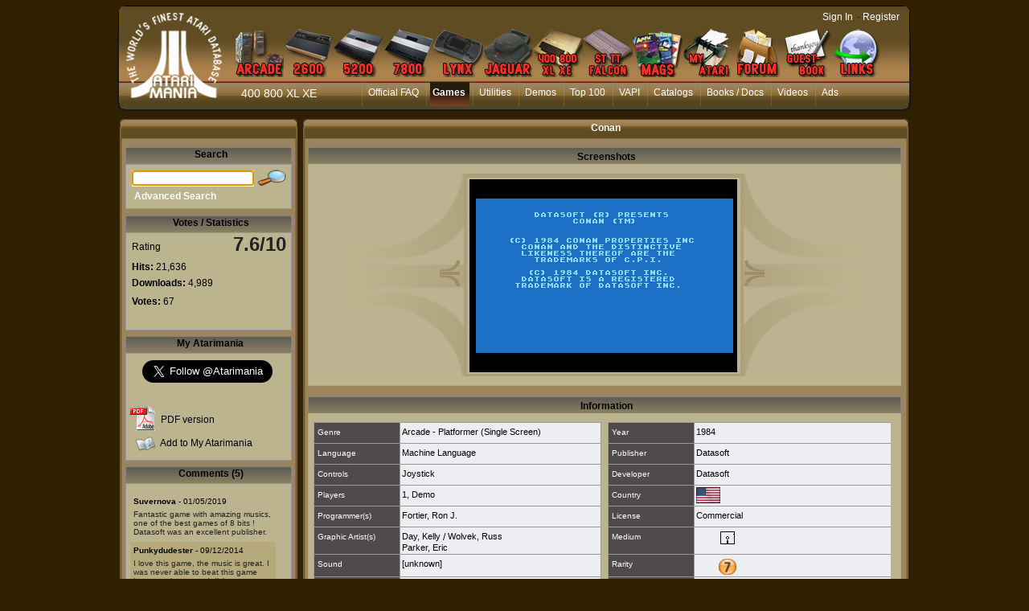

--- FILE ---
content_type: text/css
request_url: https://www.atarimania.com/res/static.css?10002f8147c1f
body_size: 21279
content:
.wb-maj{text-transform:uppercase}.wb-min{text-transform:lowercase}.webdevclass-riche mark{background:0 0;color:inherit}.wb-loupeFiltre{position:absolute;bottom:1px;right:1px}.wb-loupeFiltre img{display:block}.dzSpan{display:block;position:relative}.dzSpanRiche{display:inline-block;position:relative}/*! jQuery UI - v1.12.1 - 2017-03-07
* http://jqueryui.com
* Includes: draggable.css, core.css, resizable.css, autocomplete.css, menu.css, tooltip.css, theme.css
* To view and modify this theme, visit http://jqueryui.com/themeroller/?scope=&folderName=base&cornerRadiusShadow=8px&offsetLeftShadow=0px&offsetTopShadow=0px&thicknessShadow=5px&opacityShadow=30&bgImgOpacityShadow=0&bgTextureShadow=flat&bgColorShadow=666666&opacityOverlay=30&bgImgOpacityOverlay=0&bgTextureOverlay=flat&bgColorOverlay=aaaaaa&iconColorError=cc0000&fcError=5f3f3f&borderColorError=f1a899&bgTextureError=flat&bgColorError=fddfdf&iconColorHighlight=777620&fcHighlight=777620&borderColorHighlight=dad55e&bgTextureHighlight=flat&bgColorHighlight=fffa90&iconColorActive=ffffff&fcActive=ffffff&borderColorActive=003eff&bgTextureActive=flat&bgColorActive=007fff&iconColorHover=555555&fcHover=2b2b2b&borderColorHover=cccccc&bgTextureHover=flat&bgColorHover=ededed&iconColorDefault=777777&fcDefault=454545&borderColorDefault=c5c5c5&bgTextureDefault=flat&bgColorDefault=f6f6f6&iconColorContent=444444&fcContent=333333&borderColorContent=dddddd&bgTextureContent=flat&bgColorContent=ffffff&iconColorHeader=444444&fcHeader=333333&borderColorHeader=dddddd&bgTextureHeader=flat&bgColorHeader=e9e9e9&cornerRadius=3px&fwDefault=normal&fsDefault=1em&ffDefault=Arial%2CHelvetica%2Csans-serif
* Copyright jQuery Foundation and other contributors; Licensed MIT */.ui-draggable-handle{-ms-touch-action:none;touch-action:none}.ui-helper-hidden{display:none}.ui-helper-hidden-accessible{border:0;clip:rect(0 0 0 0);height:1px;margin:-1px;overflow:hidden;padding:0;position:absolute;width:1px}.ui-helper-reset{margin:0;padding:0;border:0;outline:0;line-height:1.3;text-decoration:none;font-size:100%;list-style:none}.ui-helper-clearfix:after,.ui-helper-clearfix:before{content:"";display:table;border-collapse:collapse}.ui-helper-clearfix:after{clear:both}.ui-helper-zfix{width:100%;height:100%;top:0;left:0;position:absolute;opacity:0;filter:Alpha(Opacity=0)}.ui-front{z-index:100}.ui-state-disabled{cursor:default!important;pointer-events:none}.ui-icon{display:inline-block;vertical-align:middle;margin-top:-.25em;position:relative;text-indent:-99999px;overflow:hidden;background-repeat:no-repeat}.ui-widget-icon-block{left:50%;margin-left:-8px;display:block}.ui-widget-overlay{position:fixed;top:0;left:0;width:100%;height:100%}.ui-resizable{position:relative}.ui-resizable-handle{position:absolute;font-size:.1px;display:block;-ms-touch-action:none;touch-action:none}.ui-resizable-autohide .ui-resizable-handle,.ui-resizable-disabled .ui-resizable-handle{display:none}.ui-resizable-n{cursor:n-resize;height:7px;width:100%;top:-5px;left:0}.ui-resizable-s{cursor:s-resize;height:7px;width:100%;bottom:-5px;left:0}.ui-resizable-e{cursor:e-resize;width:7px;right:-5px;top:0;height:100%}.ui-resizable-w{cursor:w-resize;width:7px;left:-5px;top:0;height:100%}.ui-resizable-se{cursor:se-resize;width:12px;height:12px;right:1px;bottom:1px}.ui-resizable-sw{cursor:sw-resize;width:9px;height:9px;left:-5px;bottom:-5px}.ui-resizable-nw{cursor:nw-resize;width:9px;height:9px;left:-5px;top:-5px}.ui-resizable-ne{cursor:ne-resize;width:9px;height:9px;right:-5px;top:-5px}.ui-autocomplete{position:absolute;top:0;left:0;cursor:default}.ui-menu{list-style:none;padding:0;margin:0;display:block;outline:0}.ui-menu .ui-menu{position:absolute}.ui-menu .ui-menu-item{margin:0;cursor:pointer;list-style-image:url([data-uri])}.ui-menu .ui-menu-item-wrapper{position:relative;padding:3px 1em 3px .4em;display:block}.ui-menu .ui-menu-divider{margin:5px 0;height:0;font-size:0;line-height:0;border-width:1px 0 0 0}.ui-menu .ui-state-active,.ui-menu .ui-state-focus{margin:-1px}.ui-menu-icons{position:relative}.ui-menu-icons .ui-menu-item-wrapper{padding-left:2em}.ui-menu .ui-icon{position:absolute;top:0;bottom:0;left:.2em;margin:auto 0}.ui-menu .ui-menu-icon{left:auto;right:0}.ui-widget{font-family:inherit;font-size:1em}.ui-widget .ui-widget{font-size:1em}.ui-widget button,.ui-widget input,.ui-widget select,.ui-widget textarea{font-family:Arial,Helvetica,sans-serif;font-size:1em}.ui-widget.ui-widget-content:not(.wbTooltip){border:1px solid #c5c5c5}.ui-widget-content{border:1px solid #ddd;background:#fff;color:inherit}.ui-widget-content a{color:inherit}.ui-widget-header{border:1px solid #ddd;background:#e9e9e9;color:#333;font-weight:700}.ui-widget-header a{color:#333}.ui-button,.ui-state-default,.ui-widget-content .ui-state-default,.ui-widget-header .ui-state-default,html .ui-button.ui-state-disabled:active,html .ui-button.ui-state-disabled:hover{border:1px solid #c5c5c5;background:#f6f6f6;font-weight:400;color:#454545}.ui-button,.ui-state-default a,.ui-state-default a:link,.ui-state-default a:visited,a.ui-button,a:link.ui-button,a:visited.ui-button{color:#454545;text-decoration:none}.ui-button:focus,.ui-button:hover,.ui-state-focus,.ui-state-hover,.ui-widget-content .ui-state-focus,.ui-widget-content .ui-state-hover,.ui-widget-header .ui-state-focus,.ui-widget-header .ui-state-hover{border:1px solid #ccc;background:#ededed;font-weight:400;color:#2b2b2b}.ui-state-focus a,.ui-state-focus a:hover,.ui-state-focus a:link,.ui-state-focus a:visited,.ui-state-hover a,.ui-state-hover a:hover,.ui-state-hover a:link,.ui-state-hover a:visited,a.ui-button:focus,a.ui-button:hover{color:#2b2b2b;text-decoration:none}.ui-visual-focus{box-shadow:0 0 3px 1px #5e9ed6}.ui-button.ui-state-active:hover,.ui-button:active,.ui-state-active,.ui-widget-content .ui-state-active,.ui-widget-header .ui-state-active,a.ui-button:active{border:1px solid #003eff;background:#007fff;font-weight:400;color:#fff}.ui-icon-background,.ui-state-active .ui-icon-background{border:#003eff;background-color:#fff}.ui-state-active a,.ui-state-active a:link,.ui-state-active a:visited{color:#fff;text-decoration:none}.ui-state-highlight,.ui-widget-content .ui-state-highlight,.ui-widget-header .ui-state-highlight{border:1px solid #dad55e;background:#fffa90;color:#777620}.ui-state-checked{border:1px solid #dad55e;background:#fffa90}.ui-state-highlight a,.ui-widget-content .ui-state-highlight a,.ui-widget-header .ui-state-highlight a{color:#777620}.ui-state-error,.ui-widget-content .ui-state-error,.ui-widget-header .ui-state-error{border:1px solid #f1a899;background:#fddfdf;color:#5f3f3f}.ui-state-error a,.ui-widget-content .ui-state-error a,.ui-widget-header .ui-state-error a{color:#5f3f3f}.ui-state-error-text,.ui-widget-content .ui-state-error-text,.ui-widget-header .ui-state-error-text{color:#5f3f3f}.ui-priority-primary,.ui-widget-content .ui-priority-primary,.ui-widget-header .ui-priority-primary{font-weight:700}.ui-priority-secondary,.ui-widget-content .ui-priority-secondary,.ui-widget-header .ui-priority-secondary{opacity:.7;filter:Alpha(Opacity=70);font-weight:400}.ui-state-disabled,.ui-widget-content .ui-state-disabled,.ui-widget-header .ui-state-disabled{opacity:.35;filter:Alpha(Opacity=35);background-image:none}.ui-state-disabled .ui-icon{filter:Alpha(Opacity=35)}.ui-corner-all,.ui-corner-left,.ui-corner-tl,.ui-corner-top{border-top-left-radius:3px}.ui-corner-all,.ui-corner-right,.ui-corner-top,.ui-corner-tr{border-top-right-radius:3px}.ui-corner-all,.ui-corner-bl,.ui-corner-bottom,.ui-corner-left{border-bottom-left-radius:3px}.ui-corner-all,.ui-corner-bottom,.ui-corner-br,.ui-corner-right{border-bottom-right-radius:3px}.ui-widget-overlay{background:#aaa;opacity:.3;filter:Alpha(Opacity=30)}.ui-widget-shadow{-webkit-box-shadow:0 0 5px #666;box-shadow:0 0 5px #666}.ui-tooltip{position:absolute;z-index:9999;max-width:300px}.ui-tooltip{padding:8px;box-shadow:0 0 5px #aaa}body .ui-tooltip:not(.wbTooltip){border-width:2px}.ui-slider{position:relative;text-align:left}.ui-slider .ui-slider-handle{position:absolute;z-index:2;width:1.2em;height:1.2em;cursor:default;-ms-touch-action:none;touch-action:none}.ui-slider .ui-slider-range{position:absolute;z-index:1;font-size:.7em;display:block;border:0;background-position:0 0}.ui-slider.ui-state-disabled .ui-slider-handle,.ui-slider.ui-state-disabled .ui-slider-range{filter:inherit}.ui-slider-horizontal{height:.8em}.ui-slider-horizontal .ui-slider-handle{top:-.3em;margin-left:-.6em}.ui-slider-horizontal .ui-slider-range{top:0;height:100%}.ui-slider-horizontal .ui-slider-range-min{left:0}.ui-slider-horizontal .ui-slider-range-max{right:0}.ui-slider-vertical{width:.8em;height:100px}.ui-slider-vertical .ui-slider-handle{left:-.3em;margin-left:0;margin-bottom:-.6em}.ui-slider-vertical .ui-slider-range{left:0;width:100%}.ui-slider-vertical .ui-slider-range-min{bottom:0}.ui-slider-vertical .ui-slider-range-max{top:0}.ui-autocomplete-loading{background:#fff url(ui-anim_basic_16x16.gif) calc(100% - 8px) center no-repeat}.ui-autocomplete{max-height:300px;overflow-y:auto;overflow-x:hidden;transition:none!important}* html .ui-autocomplete{height:300px}.ui-autocomplete-term{color:inherit}.ui-widget-content{background-image:none}.ui-widget-content:not(.wbTooltip){border:1px solid #ccc}.ui-widget-content{border-radius:0}.ui-state-focus{border-radius:0}.ui-widget{font-size:9pt}.wbTooltip{background:0 0;border:none;border-radius:0;box-shadow:none;color:initial;font-size:.75rem;padding:0;pointer-events:none;transition:none!important;overflow:hidden}.ui-menu{padding:2px}.ui-autocomplete{border:1px solid #ccc;box-shadow:0 2px 4px rgba(0,0,0,.2);cursor:default;border-top:0;font-family:inherit;z-index:999}.ui-autocomplete .ui-state-active,.ui-menu .ui-menu-item a.ui-state-focus{background:none #eee;color:#333;border:0;margin:0}.ui-autocomplete-term{color:inherit;font-weight:700}.ui-autocomplete.ui-widget-content .ui-state-active{color:inherit;text-decoration:none}.wbDerniereColonneVisible{border-right-width:0!important}.wbtablesep{width:1px;min-width:1px;border-left:none!important;border-right:none!important}::-webkit-input-placeholder{font-style:italic;color:#888}:-moz-placeholder{font-style:italic;color:#888}::-moz-placeholder{font-style:italic;color:#888}:-ms-input-placeholder[value=""]{font-style:italic!important;color:#888!important}textarea:-ms-input-placeholder{font-style:italic;color:#888}.wbTdbME{position:absolute;left:0;top:0;right:0;bottom:0}.wbTdbHG{position:absolute;left:0;top:0;width:4px;height:4px}.wbTdbH{position:absolute;left:4px;right:4px;top:0;height:4px}.wbTdbHD{position:absolute;right:0;top:0;width:4px;height:4px}.wbTdbD{position:absolute;right:0;top:4px;bottom:4px;width:4px}.wbTdbBD{position:absolute;right:0;bottom:0;width:4px;height:4px}.wbTdbB{position:absolute;left:4px;right:4px;bottom:0;height:4px}.wbTdbBG{position:absolute;left:0;bottom:0;width:4px;height:4px}.wbTdbG{position:absolute;left:0;top:4px;bottom:4px;width:4px}.wbTdbRedim .wbTdbHG{cursor:SE-resize}.wbTdbRedim .wbTdbH{cursor:N-resize}.wbTdbRedim .wbTdbHD{cursor:NE-resize}.wbTdbRedim .wbTdbD{cursor:E-resize}.wbTdbRedim .wbTdbBD{cursor:SE-resize}.wbTdbRedim .wbTdbB{cursor:N-resize}.wbTdbRedim .wbTdbBG{cursor:NE-resize}.wbTdbRedim .wbTdbG{cursor:E-resize}.wbBorderBox{-webkit-box-sizing:border-box;-moz-box-sizing:border-box;box-sizing:border-box}.wbLibChamp{display:table-row;list-style:none;margin:0;padding:0;vertical-align:middle;position:relative}.wbLibChamp>li{display:table-cell;vertical-align:middle}.wbLibChamp>li:first-child{z-index:1}.WDBarreOutils{height:24px;display:none;position:absolute;top:-23px;bottom:0}.WDBarreOutilsPopup{display:none;position:absolute;left:0;top:22px;margin:0;padding:0}.WDBarreOutilsPopup img{vertical-align:middle}.WDBarreOutilsPopup span{font-family:Tahoma,Arial,Helvetica,sans-serif;font-size:.8rem}.wbBarreOutilsUl .WDBarreOutilsPopup span{cursor:default;padding-left:2px;padding-right:4px;white-space:nowrap;text-overflow:ellipsis;overflow:hidden;display:block}.WDBarreOutils .WDBordDroit,.WDBarreOutils .WDBordGauche{border-collapse:collapse;empty-cells:show;border-spacing:0}.WDBarreOutils .WDBordGauche{border-left:solid 1px #a0a0a0}.WDBarreOutils .WDBordDroit{border-right:solid 1px #a0a0a0}.WDBarreOutils tr{border-right:solid 1px #a0a0a0;border-collapse:collapse;empty-cells:show;border-spacing:0;background-color:#f5f5f5}.WDBarreOutils td{border-top:solid 1px #a0a0a0;border-bottom:solid 1px #a0a0a0;border-collapse:collapse;empty-cells:show;border-spacing:0}.WDBarreOutils .WDBarreOutilsPopup{border-style:solid;border-width:1px;border-color:#a0a0a0;border-collapse:collapse;empty-cells:show;border-spacing:0}.WDBarreOutils td td,.WDBarreOutils tr tr{color:#344963;background-color:#f5f5f5;border:none;background-image:none;padding-right:3px}.wbColorPickerChoice{border:1px solid #fff;width:16px;width:1rem;height:16px;height:1rem;cursor:pointer;border-right-color:rgba(0,0,0,.1);border-bottom-color:rgba(0,0,0,.1)}.wbColorPickerChoice:hover{outline:1px solid #000}.wbColorPickerChoiceChecked{outline:1px solid #000}.wbColorPickerChoiceChecked:after{content:'';display:block;width:3px;height:6px;border:solid #000;border-width:0 2px 2px 0;transform:translateX(6px) translateY(-5px) rotate(45deg)}.wbColorPickerChoiceChecked:before{content:'';display:block;width:4px;height:7px;border:solid #fff;border-width:0 2px 2px 0;transform:translateX(5px) translateY(2px) rotate(45deg)}.wbBarreOutilsComboListe,.wbBarreOutilsComboListeOption,.wbBarreOutilsLi,.wbBarreOutilsUl{display:block;margin:0;padding:0;list-style:none;font:400 13px Arial;font:400 .8125rem Arial}.wbBarreOutilsLi{display:inline-block;vertical-align:middle;border:none!important;margin-bottom:2px;height:24px;height:1.5rem;box-sizing:border-box;min-width:24px;min-width:1.5rem;overflow:hidden}.wbBarreOutilsImgPlancheWrap{position:relative;overflow:hidden;display:block;height:100%}.wbBarreOutilsImgPlanche{background-image:url(BarreSaisieRiche_WB.png);background-size:500% auto!important;width:100%;height:5500%;position:absolute;top:0;left:0;cursor:pointer}.wbBarreOutilsImgPlancheSVG{background-image:url(BarreSaisieRiche_WB.svg)}.wbBarreOutilsImgPlancheSVGWDL{background-image:url(wdl://BarreSaisieRiche_WB.svg)}.wbBarreOutilsUl{position:absolute;box-sizing:border-box;border-style:solid;border-width:1px;height:auto;bottom:auto;top:auto;left:-99999999px;right:auto;padding:2px;transition:opacity 150ms ease-out,transform 0s;padding-bottom:0;min-width:132px;min-width:calc(8rem + 4px)}.wbBarreOutilsUl tr{border:none;border-collapse:collapse;empty-cells:show;border-spacing:0;background-color:transparent}.wbBarreOutilsUl td{border-top:none;border-bottom:none;border-collapse:collapse;empty-cells:show;border-spacing:0}.wbBarreOutilsUl td td,.wbBarreOutilsUl tr tr{color:inherit;background-color:transparent;border:none;background-image:none}.wbBarreOutilComboCheckbox{opacity:0;position:fixed;left:-99999px}.wbBarreOutilsComboListeOption{padding:3px 0}.wbBarreOutilsComboListeOmbre{display:none;border-width:1px;border-style:solid;box-shadow:0 4px 8px 0 rgba(34,47,62,.1);top:auto;left:auto;opacity:.2;transition:opacity 250ms ease;transition-delay:.1s;z-index:1}.wbBarreOutilsLi:hover>.wbBarreOutilsComboListeOmbre{opacity:1;transition-delay:0s}.wbBarreOutilComboLabelReplie:after{content:'';display:block;width:0;height:0;position:absolute;right:9px;top:50%;border-left:3px solid transparent;border-right:3px solid transparent;border-top-width:6px;border-top-style:solid;border-bottom:none;margin-top:-3px}.wbBarreOutilComboLabelReplie.wbgrise{opacity:.5}.wbBarreOutilsUl .wbgrise{pointer-events:none}.wbBarreOutilComboCheckbox:checked+.wbBarreOutilComboLabelReplie+.wbBarreOutilsComboListe{display:block;max-height:10rem;overflow:auto;overflow-y:auto;overflow-x:hidden;position:absolute;z-index:1;width:15rem;margin-top:-4px;padding-bottom:2px;box-sizing:border-box}.wbBarreOutilComboCheckbox:checked+.wbBarreOutilComboLabelReplie+.wbBarreOutilsComboListeDroite{display:inline-block;top:100%;transform:translateX(-100%)}.wbBarreOutilComboCheckbox:checked+.wbBarreOutilComboLabelReplie{pointer-events:none}.wbBarreOutilComboLabel,.wbBarreOutilComboLabelReplie{display:inline-block;white-space:nowrap;overflow:hidden;text-overflow:ellipsis;font:400 13px Arial;font:400 .8125rem Arial;width:128px;width:8rem}.wbBarreOutilComboLabelReplie[for*=COM_EMO_CHECKBOX]{width:auto}.wbBarreOutilComboLabelReplie[for*=COM_EMO_CHECKBOX]+ul>li{display:inline-block;padding:3px;width:calc(100% / 7);box-sizing:border-box}.wbBarreOutilComboLabelReplie[for*=COM_EMO_CHECKBOX]+ul>li>label{display:inline-block;padding:0;width:auto;line-height:1.7rem;font-size:1.1rem}.wbBarreOutilComboLabelReplie{position:relative}.wbBarreOutilComboLabelReplie>*{display:block;padding-right:24px;padding-left:6px;padding-top:3px;padding-bottom:3px;text-overflow:ellipsis;overflow:hidden;box-sizing:border-box;font-size:13px!important;font-size:.8125rem!important}.wbBarreOutilComboLabelReplie[for*=COM_EMO_CHECKBOX]>*{font-size:.9rem!important;line-height:1.1rem}.wbBarreOutilComboLabel{padding:3px;padding-left:32px;position:relative;width:100%;box-sizing:border-box}.wbBarreOutilComboLabelActif{padding-right:16px;position:relative}.wbBarreOutilComboLabelActif:before{content:'';display:inline-block;width:3px;height:9px;border:solid #000;border-width:0 2px 2px 0;transform:translateX(-16.5px) translateY(-50%) rotate(45deg);position:absolute;top:50%}.wbBarreOutilComboLabelReplie>*{border:1px solid transparent}.wbBarreOutilsLi:hover{background-color:rgba(0,0,0,.03)}.wbBarreOutilComboCheckbox:checked+.wbBarreOutilComboLabelReplie>*,.wbBarreOutilsLi.wbActif{background-color:rgba(0,0,0,.05)}.wbBarreOutilsComboListeOption:hover{background-color:rgba(0,0,0,.05)}.wbBarreOutilsUl h1{font-size:18px;font-size:1.125rem;font-weight:700;font-style:normal}.wbBarreOutilsUl h2{font-size:18px;font-size:1.125rem;font-style:italic;font-weight:400}.wbBarreOutilsUl h3{font-size:18px;font-size:1.125rem;font-style:normal;font-weight:400}.wbBarreOutilsUl h4{font-size:13px;font-size:.8125rem;font-style:normal;font-weight:700}.wbBarreOutilsUl h5{font-size:13px;font-size:.8125rem;font-style:italic;font-weight:400}.wbBarreOutilsUl h6{font-size:13px;font-size:.8125rem;font-style:normal;font-weight:400;text-decoration:underline}.wbBarreOutilsComboListeOption{height:2rem;height:32px;box-sizing:border-box;overflow:hidden}.wbBarreOutilsComboListeOption>label{line-height:18px;line-height:1.125rem}.wbBarreOutilsMiniBarreUl{position:absolute;margin:0;padding:0;list-style:none;opacity:.8;transition:opacity 150ms ease;margin-top:calc(-24px - 10px);margin-top:calc(-1.5rem - 10px);line-height:0;display:block;top:0;left:0;border-width:1px;border-style:solid;width:auto;white-space:nowrap}.wbBarreOutilsMiniBarreUl:hover{opacity:1}.wbBarreOutilsMiniBarreLi{margin:0;padding:0;position:relative;min-width:20px;width:1.5rem;min-height:20px;height:1.5rem;display:inline-block;cursor:pointer!important}.wbBarreOutilComboCheckbox+label+ul+input{opacity:0;background:#fff;color:#222;position:relative;top:0;z-index:1;left:-8rem;margin-right:calc(-8rem + 24px);width:calc(8rem - 24px);vertical-align:top;outline:0;border:0;padding:0;height:1.5rem;padding-right:24px;padding-left:6px;padding-top:3px;padding-bottom:3px}.wbBarreOutilComboCheckbox+label+ul+input:focus{opacity:1;margin-right:-8rem;width:8rem}.wbBarreOutilComboLabelReplie:hover:before{content:'';display:block;width:24px;height:100%;position:absolute;right:0;top:0;background:rgba(95,99,104,.15)}.wbSaisieRicheIframeBody img{height:auto}.wbSaisieRicheIframeHtml{position:relative}.wbSaisieRicheIframeBody{width:100%;margin:0;-webkit-text-fill-color:unset!important}.wbSaisieRicheIframeBodyDragImg{border-color:#4285f4!important}.wbSaisieRicheIframeBody img:not(:active){outline:1px solid transparent;transition:outline-color .2s ease;cursor:grab}.wbSaisieRicheIframeBody img:hover:not(:active){outline-color:#ffc83d}.wbSaisieRicheIframeBodyGestionTable table{outline:1px solid transparent;transition:outline-color .2s ease}.wbSaisieRicheIframeBodyGestionTable table td{outline:1px solid transparent;transition:outline-color .2s ease}.wbSaisieRicheIframeBodyGestionTable table:hover:not(:active) td:hover{outline-color:#ffc83d}.wbSaisieRicheTdSelectionne{background:rgba(158,207,250,.3)}.wbSaisieRicheTableSelectionne{outline:1px solid #1a73e8!important}.wbSaisieRicheIframeBody a[href]{outline:1px solid transparent;outline-offset:2px}.wbSaisieRicheIframeBody a[href]:hover{outline-color:#ffc83d;transition:outline-color 150ms ease-in-out}.wbSaisieRicheLienSelectionne{outline:1px solid #1a73e8!important}.wbSaisieRicheImgSelectionne{outline:1px solid #1a73e8!important;cursor:move}.wbSaisieRicheImgGhost{outline:1px dotted #606060!important;opacity:.5}.wbSaisieRicheTrackerCoin{background-color:#1a73e8;border-color:#fff;border-style:solid;border-width:1px;box-sizing:border-box;height:9px;position:absolute;width:9px;z-index:10000;-webkit-touch-callout:none;-webkit-user-select:none;-khtml-user-select:none;-moz-user-select:none;-ms-user-select:none;user-select:none;margin-left:-5.5px;margin-top:-5.5px}.wbSaisieRicheImgBulle,.wbSaisieRicheImgGhost{position:absolute;z-index:10001}.wbSaisieRicheImgBulle{width:auto;height:auto;padding:6px;border-radius:5px;background-color:#303030;color:#fff;font:400 12px Arial;font:400 .75rem Arial;margin:5px 0 0 5px}.wbSaisieRicheGrip{bottom:-3px;height:9px;width:100%;cursor:ns-resize;margin-top:-9px;padding:3px 0;box-sizing:border-box;background-clip:content-box;position:relative}.wbSaisieRicheGrip:hover{background-color:rgba(128,128,128,.3)}#wbSaisieRicheTrackerCoinNW{cursor:nw-resize;top:0;left:0}#wbSaisieRicheTrackerCoinSW{cursor:sw-resize;top:100%;left:0}#wbSaisieRicheTrackerCoinNE{cursor:ne-resize;top:0;left:100%}#wbSaisieRicheTrackerCoinSE{cursor:se-resize;top:100%;left:100%}.wbSaisieRicheTrackerCoinShift{border-radius:50%;cursor:crosshair!important}.wbSaisieRicheWrapperSelection{position:absolute}.wbSaisieRicheIframeBody img:active::selection{background:0 0}.wbSaisieRicheIframeBodyDragEnCours *{cursor:inherit!important}.wbSaisieRicheTrackerMarge{background-color:#f9cc9d;border-color:#fff;border-style:solid;border-width:1px;box-sizing:border-box;height:9px;position:absolute;width:9px;z-index:10000;-webkit-touch-callout:none;-webkit-user-select:none;-khtml-user-select:none;-moz-user-select:none;-ms-user-select:none;user-select:none}#wbSaisieRicheTrackerMargeT{cursor:ns-resize;top:-5.5px;left:calc(50% - 5.5px)}#wbSaisieRicheTrackerMargeR{cursor:ew-resize;top:calc(50% - 5.5px);left:calc(100% - 5.5px)}#wbSaisieRicheTrackerMargeB{cursor:ns-resize;top:calc(100% - 5.5px);left:calc(50% - 5.5px)}#wbSaisieRicheTrackerMargeL{cursor:ew-resize;top:calc(50% - 5.5px);left:-5.5px}#wbSaisieRicheTrackerMargeWrap{position:absolute;top:0;left:0;right:0;bottom:0;outline:1px dashed #f9cc9d;border-color:rgba(249,204,157,.15);border-style:solid;border-width:0}.wbSaisieRicheTrackerMargeMagnetismeT{border-top-color:rgba(249,204,157,.35)!important}.wbSaisieRicheTrackerMargeMagnetismeR{border-right-color:rgba(249,204,157,.35)!important}.wbSaisieRicheTrackerMargeMagnetismeB{border-bottom-color:rgba(249,204,157,.35)!important}.wbSaisieRicheTrackerMargeMagnetismeL{border-left-color:rgba(249,204,157,.35)!important}.jcrop-holder{direction:ltr;text-align:left}.jcrop-hline,.jcrop-vline{background:#fff url([data-uri]);font-size:0;position:absolute}.jcrop-vline{height:100%;width:1px!important}.jcrop-vline.right{right:0}.jcrop-hline{height:1px!important;width:100%}.jcrop-hline.bottom{bottom:0}.jcrop-tracker{height:100%;width:100%;-webkit-tap-highlight-color:transparent;-webkit-touch-callout:none;-webkit-user-select:none}.jcrop-handle{background-color:#333;border:1px #eee solid;width:7px;height:7px;font-size:1px}.jcrop-handle.ord-n{left:50%;margin-left:-4px;margin-top:-4px;top:0}.jcrop-handle.ord-s{bottom:0;left:50%;margin-bottom:-4px;margin-left:-4px}.jcrop-handle.ord-e{margin-right:-4px;margin-top:-4px;right:0;top:50%}.jcrop-handle.ord-w{left:0;margin-left:-4px;margin-top:-4px;top:50%}.jcrop-handle.ord-nw{left:0;margin-left:-4px;margin-top:-4px;top:0}.jcrop-handle.ord-ne{margin-right:-4px;margin-top:-4px;right:0;top:0}.jcrop-handle.ord-se{bottom:0;margin-bottom:-4px;margin-right:-4px;right:0}.jcrop-handle.ord-sw{bottom:0;left:0;margin-bottom:-4px;margin-left:-4px}.jcrop-dragbar.ord-n,.jcrop-dragbar.ord-s{height:7px;width:100%}.jcrop-dragbar.ord-e,.jcrop-dragbar.ord-w{height:100%;width:7px}.jcrop-dragbar.ord-n{margin-top:-4px}.jcrop-dragbar.ord-s{bottom:0;margin-bottom:-4px}.jcrop-dragbar.ord-e{margin-right:-4px;right:0}.jcrop-dragbar.ord-w{margin-left:-4px}.jcrop-light .jcrop-hline,.jcrop-light .jcrop-vline{background:#fff;opacity:.7!important}.jcrop-light .jcrop-handle{-moz-border-radius:3px;-webkit-border-radius:3px;background-color:#000;border-color:#fff;border-radius:3px}.jcrop-dark .jcrop-hline,.jcrop-dark .jcrop-vline{background:#000;opacity:.7!important}.jcrop-dark .jcrop-handle{-moz-border-radius:3px;-webkit-border-radius:3px;background-color:#fff;border-color:#000;border-radius:3px}.solid-line .jcrop-hline,.solid-line .jcrop-vline{background:#fff}.jcrop-holder img,img.jcrop-preview{max-width:none}.grfWDPaintCSSoGetInfoCSS{position:fixed;visibility:hidden;white-space:nowrap;will-change:content,font}.grfBurger{background:0 0;height:2rem;width:2rem;position:absolute;right:0;margin-right:.5rem;margin-top:.5rem;cursor:pointer;z-index:1;transition:transform 1ms ease-in-out 201ms,opacity .2s ease-in-out}.pr:hover>.grfBurger{transition:opacity .2s ease-in-out}.grfBurger input{display:none}.grfBurger>div{display:inline-block;background:#cfcfcf;background:rgba(207,207,207,.5);border-radius:50%;box-sizing:border-box;transform:rotateZ(90deg);padding:.875rem .525rem;line-height:0;font-size:0}.grfBurger>div:active{background:rgba(207,207,207,1)}.grfBurger>input:checked+div{background:rgba(207,207,207,.8)}.grfBurger>div:after,.grfBurger>div:before,.grfBurger>div>span{background:#fff;content:"";transition:.75s;width:.25rem;height:.25rem;border-radius:50%;display:inline-block}.grfBurger>div>span{margin:0 .1rem}.grfBurgerMenu .grfBouton input,.grfBurgerMenu .grfBulle input,.grfBurgerMenu .grfLegende input,.grfBurgerMenu .grfOptions input,.grfBurgerMenu .grfQuadrillage input,.grfBurgerMenu .grfType input{position:absolute;top:-9999px;left:-9999px;opacity:0;display:none}.grfBurgerMenuPosition li,.grfBurgerMenuPosition ul{margin:0;padding:0;list-style:none}.grfBurgerMenuPosition li,.grfBurgerMenuPosition ul{font-family:inherit;font-size:.7rem}.grfBurgerMenuPosition{position:fixed;z-index:799;will-change:transform}.grfBurgerMenu{max-width:70vw;width:20rem;height:auto;max-height:85vh;overflow:auto;overflow-y:scroll;overflow-x:hidden;box-sizing:border-box}.grfBurgerMenu{border:1px solid #cfcfcf;color:#000;background-color:rgba(255,255,255,.9);box-shadow:0 3px 6px rgba(0,0,0,.16),0 3px 6px rgba(0,0,0,.23)}.grfBurgerMenu .ui-slider-horizontal .ui-slider-handle{top:-.5em;width:.8em}.grfBurgerMenu .ui-slider-horizontal{height:.4em}.grfBurgerMenu>li{padding-bottom:.5rem;padding-left:.5rem;padding-right:.5rem;padding-top:.5rem;box-sizing:border-box}.grfBurgerMenu>li:first-child{border-top:none}.grfTitreDeplacable .grfBurgerMenu>li.grfTitre{margin:0;margin:0;padding:.5rem;box-sizing:border-box}.grfTitre h1{font-size:.95rem;opacity:.8}@media print{.grfBurgerMenuPosition{display:none!important}}.grfEnreg,.grfEnregPRI .grfBulle,.grfEnregSAV,.grfLegende,.grfOpacite,.grfOptionAnimation,.grfOptionAntiAliasing,.grfOptionDegrade,.grfOptionInteractif,.grfOptionLissage,.grfOptionRelief,.grfQuadrillage,.grfQuadrillageHorizontal,.grfQuadrillageVertical,.grfType,.grfTypeCOL,.grfTypeCUR,.grfTypePIE,.grfTypeSTO,.grfZoomHorizontal,.grfZoomVertical .grfOptions{display:none}.grfTypeCOL .grfTypeCOL,.grfTypeCUR .grfTypeCUR,.grfTypePIE .grfTypePIE,.grfTypeSTO .grfTypeSTO{display:inline}.grfQuadrillageHorizontal .grfQuadrillageHorizontal,.grfQuadrillageVertical .grfQuadrillageVertical{display:inline}.grfEnregPRI .grfEnregPRI,.grfEnregSAV .grfEnregSAV{display:inline-block}.grfOptionAnimation .grfOptionAnimation,.grfOptionAntiAliasing .grfOptionAntiAliasing,.grfOptionDegrade .grfOptionDegrade,.grfOptionInteractif .grfOptionInteractif,.grfOptionLissage .grfOptionLissage,.grfOptionRelief .grfOptionRelief{display:block}.grfBulle .grfBulle,.grfEnregPRI .grfEnreg,.grfEnregSAV .grfEnreg,.grfLegendeAucune .grfLegende,.grfLegendeBas .grfLegende,.grfLegendeDroite .grfLegende,.grfLegendeGauche .grfLegende,.grfLegendeHaut .grfLegende,.grfOpacite .grfOpacite,.grfOptionAnimation .grfOptions,.grfOptionAntiAliasing .grfOptions,.grfOptionDegrade .grfOptions,.grfOptionInteractif .grfOptions,.grfOptionLissage .grfOptions,.grfOptionRelief .grfOptions,.grfOptions .grfOptions,.grfQuadrillageHorizontal .grfQuadrillage,.grfQuadrillageVertical .grfQuadrillage,.grfType .grfType,.grfTypeCOL .grfType,.grfTypeCUR .grfType,.grfTypePIE .grfType,.grfTypeSTO .grfType,.grfZoomHorizontal .grfZoomHorizontal,.grfZoomVertical .grfZoomVertical{display:block}.grfBurgerMenu{display:block}.grfBurgerMenuPosition{display:block;transition:.5s transform;transform-origin:top left}.grfBurgerMenuPosition.grfMenuMasque{transform:scale(.1,.1);transition:transform 1ms 401ms}.grfBurgerMenu .grfBouton>:hover{background-color:#4281f4;color:#fff}.grfBurgerMenu .grfBouton input+span{padding:.5rem .25rem;text-align:center}.grfBurgerMenu .grfBouton input:checked+span{outline:1px solid #cfcfcf}.grfBurgerMenu .grfQuadrillage li{float:left;width:50%;padding:.125rem;box-sizing:border-box}.grfBurgerMenu .grfQuadrillage ul{padding:.25rem 0}.grfBurgerMenu .grfQuadrillage li label span{display:block}.grfBurgerMenu .grfOptions>label{width:30%;float:left;padding:0;box-sizing:border-box;margin:.25rem}.grfBurgerMenu .grfOptions>label span{padding:.5rem .125rem;display:block;text-overflow:ellipsis;overflow:hidden}.grfBurgerMenu .grfOpacite li{display:table-cell;width:60%;box-sizing:border-box}.grfBurgerMenu .grfOpacite li:first-child{width:40%;padding:1rem 0}.grfBurgerMenu .grfOpacite .grfSaisie{position:relative}.grfBurgerMenu .grfOpacite .grfSaisie .ui-slider-range{background:#e9e9e9}.grfBurgerMenu .grfOpacite .grfOpaciteSaisie+*,.grfBurgerMenu .grfOpacite .grfOpaciteSaisie+*+*{display:none}.grfBurgerMenu .grfOpacite{margin:0;padding:0 0 0 .5rem;display:table;width:100%}.grfBurgerMenu .grfOpacite li{padding:.5rem 1.5rem;vertical-align:middle}.grfBurgerMenu .grfOpacite .grfSaisie input{padding:.125rem 0;border:none;text-align:center;font-size:.7rem;outline:0;width:100%}.grfBurgerMenu .grfOpacite .grfSaisie input[type=number]+span{margin-left:-1rem}.grfBurgerMenu .grfOpacite .grfSaisie input[type=range]+span{display:none}.grfBurgerMenuPosition .grfOpacite>ul{display:table-row;width:100%}.grfBurgerMenuPosition .grfOpacite>ul>li{display:table-cell}.grfBurgerMenu .grfOpacite .grfSaisie:hover span{background-color:#4281f4;color:#fff}.grfBurgerMenu .grfZoom li{display:table-cell;width:60%;box-sizing:border-box}.grfBurgerMenu .grfZoom li:first-child{width:40%;padding:.5rem}.grfBurgerMenu .grfZoom .grfSaisie{position:relative}.grfBurgerMenu .grfZoom{margin:0;padding:0;display:table;width:100%}.grfBurgerMenu .grfZoom li{padding:.5rem 1.5rem;vertical-align:middle}.grfBurgerMenu .grfZoom .grfSaisie input{padding:.125rem 0;border:none;text-align:center;font-size:.7rem;outline:0;width:auto}.grfBurgerMenuPosition .grfZoom>ul{display:table-row;width:100%}.grfBurgerMenuPosition .grfZoom>ul>li{display:table-cell}.grfBurgerMenu .grfZoom+.grfZoom{border-top:none}.grfBurgerMenu .grfZoom .grfSaisie:hover span{background-color:#4281f4;color:#fff}.grfBurgerMenu .grfZoom span{display:block}.grfBurgerMenu .grfLegende li{float:left}.grfBurgerMenu .grfLegende li:first-child{width:27%;padding-top:.25rem;margin-top:.25rem}.grfBurgerMenu .grfLegende label{float:left;padding:.5rem;margin:.5rem;position:relative}.grfBurgerMenu .grfLegende label span{position:absolute;width:100%;height:100%;top:0;left:0;background-size:calc(1rem * 45 * 3) 600%;background-clip:content-box;font-size:1px;line-height:0;color:transparent}.grfBurgerMenu .grfLegende label input:checked+span,.grfBurgerMenu .grfLegende label:hover span{margin-top:-.25rem;margin-left:-.25rem;margin-right:-.25rem;border:.25rem solid transparent}.grfBurgerMenu .grfLegende label input:checked+span{outline:1px solid #cfcfcf}.grfBurgerMenu .grfLegende label:hover input:checked+span,.grfBurgerMenu .grfLegende label:hover span{border-color:#4281f4;background-color:#4281f4}.grfBurgerMenu .grfLegende .grfLegendeAucune span{background-position:0 -3rem}.grfBurgerMenu .grfLegende .grfLegendeBas span{background-position:-15px 33px}.grfBurgerMenu .grfLegende .grfLegendeHaut span{background-position:-30px 33px}.grfBurgerMenu .grfLegende .grfLegendeDroite span{background-position:-45px 33px}.grfBurgerMenu .grfLegende .grfLegendeGauche span{background-position:-59px 33px}.grfBurgerMenu .grfLegende .grfLegendeAucune:hover input:checked+span,.grfBurgerMenu .grfLegende .grfLegendeAucune:hover span{background-position:0 0}.grfBurgerMenu .grfLegende .grfLegendeBas:hover input:checked+span,.grfBurgerMenu .grfLegende .grfLegendeBas:hover span{background-position:-15px 78px}.grfBurgerMenu .grfLegende .grfLegendeHaut:hover input:checked+span,.grfBurgerMenu .grfLegende .grfLegendeHaut:hover span{background-position:-30px 78px}.grfBurgerMenu .grfLegende .grfLegendeDroite:hover input:checked+span,.grfBurgerMenu .grfLegende .grfLegendeDroite:hover span{background-position:-45px 78px}.grfBurgerMenu .grfLegende .grfLegendeGauche:hover input:checked+span,.grfBurgerMenu .grfLegende .grfLegendeGauche:hover span{background-position:-59px 78px}.grfBurgerMenu .grfBulle li{float:left}.grfBurgerMenu .grfBulle li:first-child{width:27%;padding-top:.25rem;margin-top:.25rem}.grfBurgerMenu .grfBulle label{float:right;padding:.25rem}.grfBurgerMenu .grfBulle label{float:left;padding:.5rem;margin:.5rem;position:relative}.grfBurgerMenu .grfBulle label span{position:absolute;width:100%;height:100%;top:0;left:0;background-size:calc(1rem * 45 * 3) 600%;background-clip:content-box;font-size:1px;line-height:0;color:transparent;background-position-x:-2rem}.grfBurgerMenu .grfBulle label input:checked+span,.grfBurgerMenu .grfBulle label:hover span{margin-top:-.25rem;margin-left:-.25rem;margin-right:-.25rem;border:.25rem solid transparent}.grfBurgerMenu .grfBulle label input:checked+span{outline:1px solid #cfcfcf}.grfBurgerMenu .grfBulle label:hover input:checked+span,.grfBurgerMenu .grfBulle label:hover span{border-color:#4281f4;background-color:#4281f4}.grfBurgerMenu .grfBulle .grfBulleSimple span{background-position:0 32px}.grfBurgerMenu .grfBulle .grfMire span{background-position:-14.3px 49px}.grfBurgerMenu .grfBulle .grfMireMultiple span{background-position:-29px 145px}.grfBurgerMenu .grfBulle .grfSansBulle span{background-position:0 -3rem}.grfBurgerMenu .grfBulle .grfSansBulle:hover input:checked+span,.grfBurgerMenu .grfBulle .grfSansBulle:hover span{background-position:0 0}.grfBurgerMenu .grfBulle .grfBulleSimple:hover input:checked+span,.grfBurgerMenu .grfBulle .grfBulleSimple:hover span{background-position:0 78px}.grfBurgerMenu .grfBulle .grfMire:hover input:checked+span,.grfBurgerMenu .grfBulle .grfMire:hover span{background-position:-14.3px 94px}.grfBurgerMenu .grfBulle .grfMireMultiple:hover input:checked+span,.grfBurgerMenu .grfBulle .grfMireMultiple:hover span{background-position:-29px 190px}.grfBurgerMenu .grfType{padding-top:0;padding-bottom:1.5rem}.grfBurgerMenu .grfType li{float:left;width:0;padding:16.6666666666%;height:0;position:relative;margin-top:.25rem}.grfBurgerMenu .grfType label{border:1px solid transparent}.grfBurgerMenu .grfType li:hover>label{border-radius:2px}.grfBurgerMenu .grfType li input:checked+span{border:1px solid #cfcfcf}.grfBurgerMenu .grfType li:hover>label>span{color:#4281f4}.grfBurgerMenu .grfTypeAutres>a{cursor:pointer;display:inline-block;width:100%;text-align:center;line-height:1;position:absolute;margin-top:.75rem}.grfBurgerMenu .grfTypeAutres>a>i{border:solid #cfcfcf;border-width:0 .0625rem .0625rem 0;display:inline-block;padding:.1875rem;transform:translateY(-.15rem) rotate(45deg);transition:transform .4s ease}.grfBurgerMenu .grfTypeAutres>a:hover>i{border-color:#4281f4}.grfBurgerMenu .grfTypeAutres>ul[style*=block]+a>i{transform:translateY(-.15rem) rotate(225deg)}.grfBurgerMenu .grfTypeAutres ul{display:none}.grfBurgerMenu .grfType .grfTypeAutres{width:100%;position:relative;height:auto;box-sizing:border-box;padding:0;margin-top:0;background:0 0}.grfBurgerMenu .grfType li label span{position:absolute;left:-26%;width:150%;text-align:center;top:105%;padding:.125rem 0;text-overflow:ellipsis;overflow:hidden}.grfBurgerMenu .grfType li label{width:60%;height:60%;position:absolute;top:20%;left:10%;background-repeat:no-repeat;background-size:auto 200%;background-clip:content-box}.grfBurgerMenu .grfType>ul>li.grfTypeHistoEmpileHoriz,.grfBurgerMenu .grfType>ul>li.grfTypeHistoGroupeHoriz{margin-bottom:1rem}.grfBurgerMenu .grfType li.grfTypeAire label{background-position:calc(18 * 100% * .02125 - 2px) 100%}.grfBurgerMenu .grfType li.grfTypeBarChart label{background-position:calc(20 * 100% * .02125 - 2px) 100%}.grfBurgerMenu .grfType li.grfTypeBulles label{background-position:calc(21 * 100% * .02125 - 1px) 100%}.grfBurgerMenu .grfType li.grfTypeChandelier label{background-position:calc(22 * 100% * .02125 - 2px) 100%}.grfBurgerMenu .grfType li.grfTypeCourbe label{background-position:calc(23 * 100% * .02125 - 2px) 100%}.grfBurgerMenu .grfType li.grfTypeDonut label{background-position:calc(28 * 100% * .02125 - 2px) 100%}.grfBurgerMenu .grfType li.grfTypeEntonnoir label{background-position:calc(29 * 100% * .02125 - 1px) 100%}.grfBurgerMenu .grfType li.grfTypeHeatMap label{background-position:calc(30 * 100% * .02125 - 2px) 100%}.grfBurgerMenu .grfType li.grfTypeHemicycle label{background-position:calc(31 * 100% * .02125 - 2px) 100%}.grfBurgerMenu .grfType li.grfTypeHistoGroupe label{background-position:calc(32 * 100% * .02125 - 2px) 100%}.grfBurgerMenu .grfType li.grfTypeHistoEmpile label{background-position:calc(34 * 100% * .02125 - 2px) 100%}.grfBurgerMenu .grfType li.grfTypeHistoEmpileHoriz label{background-position:calc(35 * 100% * .02125 - 2px) 100%}.grfBurgerMenu .grfType li.grfTypeHistoGroupeHoriz label{background-position:calc(36 * 100% * .02125 - 2px) 100%}.grfBurgerMenu .grfType li.grfTypeMinMax label{background-position:calc(37 * 100% * .02125 - 2px) 100%}.grfBurgerMenu .grfType li.grfTypeNuage label{background-position:calc(38 * 100% * .02125 - 2px) 100%}.grfBurgerMenu .grfType li.grfTypeRadar label{background-position:calc(40 * 100% * .02125 - 2px) 100%}.grfBurgerMenu .grfType li.grfTypeSecteur label{background-position:calc(41 * 100% * .02125 - 2px) 100%}.grfBurgerMenu .grfType li.grfTypeSunburst label{background-position:calc(42 * 100% * .02125 - 2px) 100%}.grfBurgerMenu .grfType li.grfTypeWaterfall label{background-position:calc(43 * 100% * .02125 - 2px) 100%}.grfBurgerMenu .grfType li.grfTypePolar label{background-position:calc(47 * 100% * .02125 - 2px) 100%}.grfBurgerMenu .grfType li.grfTypeWaffle label{background-position:calc(17 * 100% * .02125 - 2px) 100%}.grfBurgerMenu .grfType li:hover.grfTypeAire label{background-position:calc(18 * 100% * .02125 - 2px) 0}.grfBurgerMenu .grfType li:hover.grfTypeBarChart label{background-position:calc(20 * 100% * .02125 - 2px) 0}.grfBurgerMenu .grfType li:hover.grfTypeBulles label{background-position:calc(21 * 100% * .02125 - 1px) 0}.grfBurgerMenu .grfType li:hover.grfTypeChandelier label{background-position:calc(22 * 100% * .02125 - 2px) 0}.grfBurgerMenu .grfType li:hover.grfTypeCourbe label{background-position:calc(23 * 100% * .02125 - 2px) 0}.grfBurgerMenu .grfType li:hover.grfTypeDonut label{background-position:calc(28 * 100% * .02125 - 2px) 0}.grfBurgerMenu .grfType li:hover.grfTypeEntonnoir label{background-position:calc(29 * 100% * .02125 - 1px) 0}.grfBurgerMenu .grfType li:hover.grfTypeHeatMap label{background-position:calc(30 * 100% * .02125 - 2px) 0}.grfBurgerMenu .grfType li:hover.grfTypeHemicycle label{background-position:calc(31 * 100% * .02125 - 2px) 0}.grfBurgerMenu .grfType li:hover.grfTypeHistoGroupe label{background-position:calc(32 * 100% * .02125 - 2px) 0}.grfBurgerMenu .grfType li:hover.grfTypeHistoEmpile label{background-position:calc(34 * 100% * .02125 - 2px) 0}.grfBurgerMenu .grfType li:hover.grfTypeHistoEmpileHoriz label{background-position:calc(35 * 100% * .02125 - 2px) 0}.grfBurgerMenu .grfType li:hover.grfTypeHistoGroupeHoriz label{background-position:calc(36 * 100% * .02125 - 2px) 0}.grfBurgerMenu .grfType li:hover.grfTypeMinMax label{background-position:calc(37 * 100% * .02125 - 2px) 0}.grfBurgerMenu .grfType li:hover.grfTypeNuage label{background-position:calc(38 * 100% * .02125 - 2px) 0}.grfBurgerMenu .grfType li:hover.grfTypeRadar label{background-position:calc(40 * 100% * .02125 - 2px) 0}.grfBurgerMenu .grfType li:hover.grfTypeSecteur label{background-position:calc(41 * 100% * .02125 - 2px) 0}.grfBurgerMenu .grfType li:hover.grfTypeSunburst label{background-position:calc(42 * 100% * .02125 - 2px) 0}.grfBurgerMenu .grfType li:hover.grfTypeWaterfall label{background-position:calc(43 * 100% * .02125 - 2px) 0}.grfBurgerMenu .grfType li:hover.grfTypePolar label{background-position:calc(47 * 100% * .02125 - 2px) 0}.grfBurgerMenu .grfType li:hover.grfTypeWaffle label{background-position:calc(17 * 100% * .02125 - 2px) 0}.grfBurgerMenu:not(.grfPlancheSVG) .grfType li.grfTypeWaterfall label{background-position:calc(43 * 100% * .02125 - 4px) 100%}.grfBurgerMenu:not(.grfPlancheSVG) .grfType li:hover.grfTypeWaterfall label{background-position:calc(43 * 100% * .02125 - 4px) 0}.grfBurgerMenu .grfEnreg{margin:0;padding:.5rem 0;border-top:.1rem solid #cfcfcf;box-sizing:border-box;background-color:#f5f5f5}.grfBurgerMenu .grfEnreg button{-webkit-appearance:none;background-color:#f5f5f5;border:1px solid #cfcfcf;border:1px solid transparent;padding:.25rem;font-size:.7rem;margin:.25rem;vertical-align:middle}.grfBurgerMenu .grfEnreg button:hover{border:1px solid #cfcfcf;background-color:#fff}.grfBurgerMenu .grfEnreg button.wbActif,.grfBurgerMenu .grfEnreg button:active{border:1px solid #fff;color:#fff;background-color:#4281f4}.grfBurgerMenu .grfBouton span{transition:150ms border}.grfBurgerMenu .grfVolets input{display:none}.grfBurgerMenu .grfVolets>div{position:relative;display:flex;width:fit-content}.grfBurgerMenu .grfVolets>div:after{content:'';display:block;position:absolute;bottom:2px;background:rgb(66 129 244);height:2px;transition:transform .2s ease-out,width 150ms ease-out;padding:0 1rem;box-sizing:border-box;background-clip:content-box}.grfBurgerMenu .grfVolets label{cursor:pointer;padding:0 1rem;box-sizing:border-box}.grfBurgerMenu .grfVolets~li{transition:transform 150ms ease-out,opacity 250ms ease-out}.grfBurgerMenuVolet1 .grfVolets~:not(.grfBurgerMenuVolet1){opacity:0!important;position:absolute;transition:none;transform:translateX(100%)}.grfBurgerMenuVolet2 .grfVolets~:not(.grfBurgerMenuVolet2){opacity:0!important;position:absolute;transition:none;transform:translateX(-100%)}.grfBurgerMenu.grfBurgerMenuVolet1 .grfVolets>div:after{transform:translateX(0);width:8rem}.grfBurgerMenu.grfBurgerMenuVolet2 .grfVolets>div:after{transform:translateX(8rem);width:5rem}.grfBurgerMenu .grfVolets>div>label:nth-child(1){width:8rem}.grfBurgerMenu .grfVolets>div>label:nth-child(2){width:5rem}@media (prefers-reduced-motion:reduce){.grfBurgerMenuVolet1 .grfVolets~:not(.grfBurgerMenuVolet1),.grfBurgerMenuVolet2 .grfVolets~:not(.grfBurgerMenuVolet2){display:none}.grfBurgerMenu .grfVolets>div:after{transition:none}}.grfBurgerMenu .grfVolets input+h2{border-bottom:2px solid transparent;transition:all 150ms ease-out,border-width 0s;font-size:.925rem;height:2.5rem;box-sizing:border-box;display:flex;align-items:center;color:rgb(106 106 106);justify-content:center;text-transform:uppercase}.grfBurgerMenu .grfVolets input+h2:hover{color:currentColor}.grfBurgerMenu .grfVolets input:checked+h2{color:#4281f4;box-shadow:none}.grfFullScreenHTML [id^=dww]{z-index:-1!important}.grfFullScreen{position:fixed;top:0;left:0;width:100%!important;height:100%!important;background-color:#fff;box-sizing:border-box}.grfFullScreen td{padding:1%!important}.grfFullScreen img,.grfFullScreen svg{width:100%!important;height:100%!important}.grfFullScreenHTML{position:absolute;top:-999999999px}.grfFullScreenT0 *{overflow:visible!important;will-change:initial!important;transform:none!important}.grfFullScreenBurger{position:fixed;right:2rem;top:2rem}.grfBurgerMenu .grfFormAxes>fieldset{display:flex;flex-direction:column;padding:1rem .25rem;box-sizing:border-box}.grfBurgerMenu .grfFormAxes>fieldset>label{padding:0 .5rem;box-sizing:border-box;display:flex;align-items:center;gap:1rem}.grfBurgerMenu .grfFormAxes>fieldset>label>span{width:6rem}.grfBurgerMenu .grfFormAxes>fieldset>label>input{padding:.5rem .25rem;border:none;text-align:center;font-size:.7rem;outline:0;width:6rem;box-sizing:border-box;background:0 0;border-bottom:1px solid #cfcfcf;text-align:right}.grfBurgerMenu .grfFormAxes>fieldset>label>input:focus{border-color:#4281f4}@-webkit-keyframes hvr-ripple-out{100%{top:-12px;right:-12px;bottom:-12px;left:-12px;opacity:0}}@keyframes hvr-ripple-out{100%{top:-12px;right:-12px;bottom:-12px;left:-12px;opacity:0}}.rating td{height:100%}.rating ul{height:100%;margin:0 auto;display:block;list-style:none;padding:0}.rating li{height:100%;margin:0 auto;height:100%;width:100%;background-repeat:no-repeat;background-position:0 center;list-style:none;padding:0;cursor:pointer}@media only all and (max-width:30rem){html .grfBurgerMenuPosition li,html .grfBurgerMenuPosition ul{font-size:1rem}html .grfBurgerMenu .grfType .grfTypeAutres>ul{padding-top:1rem}html .grfBurgerMenuPosition{position:fixed!important;top:2rem!important;left:.5rem!important;right:.5rem!important;bottom:.5rem!important}html .grfBurger input:checked+div{position:fixed;top:.5rem;left:.75rem}html .grfBurgerMenu{width:100%;max-width:100%;max-height:100%;overflow:auto;box-sizing:border-box}html .grfBurgerMenu .grfType li{padding:16%;margin-top:0}html .grfBurgerMenu .grfType .grfTypeAutres{padding:0;padding-top:1rem}html .grfBurgerMenu .grfType li span{display:none}html .grfBurgerMenu .grfBulle li,html .grfBurgerMenu .grfLegende li,html .grfBurgerMenu .grfOpacite li{max-width:75%}html .grfBurgerMenu .grfBulle li:first-child,html .grfBurgerMenu .grfLegende li:first-child,html .grfBurgerMenu .grfOpacite li:first-child{width:25%;text-overflow:ellipsis;overflow:hidden}html .grfBurgerMenu input+span{background-image:none!important}html .grfBurgerMenu .grfOptions>label,html .grfBurgerMenu .grfQuadrillage li{width:100%;margin:.25rem 0;padding:0}html .grfBurgerMenu .grfBulle label span,html .grfBurgerMenu .grfLegende label span{position:static;width:auto;height:auto;font-size:1rem;line-height:normal;color:inherit}html .grfBurgerMenu .grfBulle label,html .grfBurgerMenu .grfLegende label{float:left;padding:.5rem;margin:0;min-width:50%;position:relative;box-sizing:border-box}html .grfBurgerMenu .grfEnreg button{width:100%;font-size:1rem;margin:0}html .grfBurgerMenu .grfTypeAutres>a{right:1rem;font-size:2rem;right:0;height:1rem;border:1px solid #cfcfcf;text-align:center;padding:0;margin:0;line-height:0}html .grfBurgerMenu .grfType li label{width:90%;height:90%;left:5%;top:5%}html .grfBurgerMenu .grfType>ul>li.grfTypeHistoEmpileHoriz,html .grfBurgerMenu .grfType>ul>li.grfTypeHistoGroupeHoriz{margin-bottom:0}html .grfTitreDeplacable .grfBurgerMenu>li.grfTitre{left:0;right:0;margin:0;box-shadow:0 3px 6px rgba(0,0,0,.08);width:100%}html .grfBurgerMenu .grfZoom li{display:none}html .grfBurgerMenu .grfZoom li:first-child{display:block;width:100%;padding:0}html .grfBurgerMenu .grfZoom+.grfZoom{padding-top:0}html .grfBurgerMenu .grfZoom{padding:.75rem .5rem}}.grfTitreDeplacable .grfBurgerMenu>li.grfTitre{position:absolute;background-color:rgba(255,255,255,.8);z-index:799;box-sizing:border-box;margin:0;width:90%;background:rgba(255,255,255,1);background:-moz-linear-gradient(left,rgba(255,255,255,1) 0,rgba(255,255,255,0) 100%);background:-o-linear-gradient(left,rgba(255,255,255,1) 0,rgba(255,255,255,0) 100%);background:-ms-linear-gradient(left,rgba(255,255,255,1) 0,rgba(255,255,255,0) 100%);background:linear-gradient(to right,rgba(255,255,255,1) 0,rgba(255,255,255,0) 100%)}.grfTitreDeplacable .grfBurgerMenu>li.grfTitre+li{margin-top:2rem;border-top:0}.grfTracker{cursor:move;position:absolute;outline:2px dotted rgba(0,0,128,0);transition:.3s outline,.3s outline-offset;outline-offset:-5px;border:1px dotted navy}.grfTracker:hover{outline-color:navy;outline-offset:0;border-color:transparent}.grfTracker.grfTrackerLegende{background-color:rgba(173,216,230,.23)}.grfTracker.grfTrackerTitre{background-color:rgba(173,230,216,.23)}.grfTracker.grfTrackerGraphe{background-color:rgba(230,216,173,.23)}.grfTracker .grfFermer{float:right;margin-top:-1rem;margin-right:-1rem;cursor:pointer;color:#fff;border:1px solid #aeaeae;border-radius:30px;background:#605f61;font-size:1rem;font-weight:700;display:inline-block;line-height:0;padding:.55rem .125rem}.grfTracker .grfFermer{opacity:.5;transition:.3s opacity}.grfTracker:hover .grfFermer{opacity:1}.grfTracker .grfFermer:before{content:"\D7"}.grfTracker .grfFermer.grfMasque:before{content:"\21B6"}.ui-draggable-dragging li *{pointer-events:none}.ir{display:block;border:0;text-indent:-999em;overflow:hidden;background-color:transparent;background-repeat:no-repeat;text-align:left;direction:ltr;*line-height:0}.ir br{display:none}.hidden{display:none!important;visibility:hidden}.visuallyhidden{border:0;clip:rect(0 0 0 0);height:1px;margin:-1px;overflow:hidden;padding:0;position:absolute;width:1px}.visuallyhidden.focusable:active,.visuallyhidden.focusable:focus{clip:auto;height:auto;margin:0;overflow:visible;position:static;width:auto}.invisible{visibility:hidden}.clearfix:after,.clearfix:before{content:"";display:table}.clearfix:after{clear:both}.clearfix{*zoom:1}.wbMaxWidthIeTdImg{width:100%}@media screen{@media (min-width:0px){.wbMaxWidthIeTdImg{width:auto}}}@-moz-document url-prefix(){.wbMaxWidthIeTdImg{width:100%}}input.wbCoche+i{background-repeat:repeat;display:block}input.wbCoche{opacity:0}input.wbCoche+i{background-position:-400% 0}input.wbCoche:hover+i,label:hover>input.wbCoche+i{background-position:-700% 0}input.wbCoche:active+i{background-position:-500% 0}input.wbCoche.wbgrise+i,input[disabled]+i{background-position:-600% 0}input.wbCoche:checked+i{background-position:0 0}input.wbCoche:checked:hover+i,label:hover>input.wbCoche:checked+i{background-position:-300% 0}input.wbCoche:checked:active+i{background-position:-100% 0}input.wbCoche:checked.wbgrise+i,input[disabled]:checked+i{background-position:-200% 0}.wbCoche+i{-webkit-animation-fill-mode:forwards!important;-moz-animation-fill-mode:forwards!important;-o-animation-fill-mode:forwards!important;-ms-animation-fill-mode:forwards!important;animation-fill-mode:forwards!important}.wbSelecteurInterrupteur *{text-decoration:inherit}ol.wbPlanPuces{list-style:none;padding:0;margin:0;position:absolute;left:0;width:100%;text-align:center;line-height:0;display:block;z-index:99;bottom:10px;transition:opacity .4s}ol.wbPlanPuces>li{padding:0;margin:0;list-style:none;display:inline;display:inline-block}ol.wbPlanPuces>li>label{display:inline-block}ol.wbPlanPuces>li>label>input{display:none}ol.wbPlanPuces>li>label>input+i{-webkit-box-sizing:border-box;-moz-box-sizing:border-box;box-sizing:border-box}.wbPlanPuces>li+li{margin-left:1rem}.wbPlanPuces>li.wbPlanMasque{display:none!important}.wbPlanBoutonPrecedent.wbPlanMasque,.wbPlanBoutonSuivant.wbPlanMasque,.wbPlanPuces.wbPlanMasque{opacity:0}.wbGalerieBoutonFermer,.wbGalerieBoutonPrecedent,.wbGalerieBoutonSuivant,.wbPlanBoutonPrecedent,.wbPlanBoutonSuivant{position:absolute;display:block;-webkit-box-sizing:border-box;-moz-box-sizing:border-box;box-sizing:border-box;transition:.3s transform;text-indent:-9999px!important;padding:0!important;top:50%;cursor:pointer;z-index:99}.wbGalerieBoutonFermer,.wbGalerieBoutonPrecedent,.wbGalerieBoutonSuivant{position:fixed;z-index:991}.wbGalerieBoutonPrecedent.wbgrise,.wbGalerieBoutonSuivant.wbgrise{pointer-events:auto!important;cursor:not-allowed}.wbGalerieBoutonFermer.wbplanche,.wbGalerieBoutonPrecedent.wbplanche,.wbGalerieBoutonSuivant.wbplanche,.wbPlanBoutonPrecedent.wbplanche,.wbPlanBoutonSuivant.wbplanche,.wbPlanPuces .wbCoche+i{background-origin:border-box}.wbGalerieBoutonPrecedent,.wbPlanBoutonPrecedent{left:0}.wbGalerieBoutonFermer,.wbGalerieBoutonSuivant,.wbPlanBoutonSuivant{right:0}.wbGalerieBoutonFermer{top:0}.grfBurgerMenu .grfBulle label span,.grfBurgerMenu .grfLegende label span,.grfBurgerMenu .grfType li label{background-image:url(grf-Sprites.png)}.grfBurgerMenu.grfPlancheSVG .grfBulle label span,.grfBurgerMenu.grfPlancheSVG .grfLegende label span,.grfBurgerMenu.grfPlancheSVG .grfType li label{background-image:url(grf-Sprites.svg)}/*!
 * animate.css -http://daneden.me/animate
 * Version - 3.5.1
 * Licensed under the MIT license - http://opensource.org/licenses/MIT
 *
 * Copyright (c) 2016 Daniel Eden
 */.animated{-webkit-animation-duration:1s;animation-duration:1s;-webkit-animation-fill-mode:both;animation-fill-mode:both}.animated.infinite{-webkit-animation-iteration-count:infinite;animation-iteration-count:infinite}.animated.hinge{-webkit-animation-duration:2s;animation-duration:2s}.animated.bounceIn,.animated.bounceOut,.animated.flipOutX,.animated.flipOutY{-webkit-animation-duration:.75s;animation-duration:.75s}@-webkit-keyframes bounce{20%,53%,80%,from,to{-webkit-animation-timing-function:cubic-bezier(.215,.61,.355,1);animation-timing-function:cubic-bezier(.215,.61,.355,1);-webkit-transform:translate3d(0,0,0);transform:translate3d(0,0,0)}40%,43%{-webkit-animation-timing-function:cubic-bezier(.755,.050,.855,.060);animation-timing-function:cubic-bezier(.755,.050,.855,.060);-webkit-transform:translate3d(0,-30px,0);transform:translate3d(0,-30px,0)}70%{-webkit-animation-timing-function:cubic-bezier(.755,.050,.855,.060);animation-timing-function:cubic-bezier(.755,.050,.855,.060);-webkit-transform:translate3d(0,-15px,0);transform:translate3d(0,-15px,0)}90%{-webkit-transform:translate3d(0,-4px,0);transform:translate3d(0,-4px,0)}}@keyframes bounce{20%,53%,80%,from,to{-webkit-animation-timing-function:cubic-bezier(.215,.61,.355,1);animation-timing-function:cubic-bezier(.215,.61,.355,1);-webkit-transform:translate3d(0,0,0);transform:translate3d(0,0,0)}40%,43%{-webkit-animation-timing-function:cubic-bezier(.755,.050,.855,.060);animation-timing-function:cubic-bezier(.755,.050,.855,.060);-webkit-transform:translate3d(0,-30px,0);transform:translate3d(0,-30px,0)}70%{-webkit-animation-timing-function:cubic-bezier(.755,.050,.855,.060);animation-timing-function:cubic-bezier(.755,.050,.855,.060);-webkit-transform:translate3d(0,-15px,0);transform:translate3d(0,-15px,0)}90%{-webkit-transform:translate3d(0,-4px,0);transform:translate3d(0,-4px,0)}}.bounce{-webkit-animation-name:bounce;animation-name:bounce;-webkit-transform-origin:center bottom;transform-origin:center bottom}@-webkit-keyframes flash{50%,from,to{opacity:1}25%,75%{opacity:0}}@keyframes flash{50%,from,to{opacity:1}25%,75%{opacity:0}}.flash{-webkit-animation-name:flash;animation-name:flash}@-webkit-keyframes pulse{from{-webkit-transform:scale3d(1,1,1);transform:scale3d(1,1,1)}50%{-webkit-transform:scale3d(1.05,1.05,1.05);transform:scale3d(1.05,1.05,1.05)}to{-webkit-transform:scale3d(1,1,1);transform:scale3d(1,1,1)}}@keyframes pulse{from{-webkit-transform:scale3d(1,1,1);transform:scale3d(1,1,1)}50%{-webkit-transform:scale3d(1.05,1.05,1.05);transform:scale3d(1.05,1.05,1.05)}to{-webkit-transform:scale3d(1,1,1);transform:scale3d(1,1,1)}}.pulse{-webkit-animation-name:pulse;animation-name:pulse}@-webkit-keyframes rubberBand{from{-webkit-transform:scale3d(1,1,1);transform:scale3d(1,1,1)}30%{-webkit-transform:scale3d(1.25,.75,1);transform:scale3d(1.25,.75,1)}40%{-webkit-transform:scale3d(.75,1.25,1);transform:scale3d(.75,1.25,1)}50%{-webkit-transform:scale3d(1.15,.85,1);transform:scale3d(1.15,.85,1)}65%{-webkit-transform:scale3d(.95,1.05,1);transform:scale3d(.95,1.05,1)}75%{-webkit-transform:scale3d(1.05,.95,1);transform:scale3d(1.05,.95,1)}to{-webkit-transform:scale3d(1,1,1);transform:scale3d(1,1,1)}}@keyframes rubberBand{from{-webkit-transform:scale3d(1,1,1);transform:scale3d(1,1,1)}30%{-webkit-transform:scale3d(1.25,.75,1);transform:scale3d(1.25,.75,1)}40%{-webkit-transform:scale3d(.75,1.25,1);transform:scale3d(.75,1.25,1)}50%{-webkit-transform:scale3d(1.15,.85,1);transform:scale3d(1.15,.85,1)}65%{-webkit-transform:scale3d(.95,1.05,1);transform:scale3d(.95,1.05,1)}75%{-webkit-transform:scale3d(1.05,.95,1);transform:scale3d(1.05,.95,1)}to{-webkit-transform:scale3d(1,1,1);transform:scale3d(1,1,1)}}.rubberBand{-webkit-animation-name:rubberBand;animation-name:rubberBand}@-webkit-keyframes shake{from,to{-webkit-transform:translate3d(0,0,0);transform:translate3d(0,0,0)}10%,30%,50%,70%,90%{-webkit-transform:translate3d(-10px,0,0);transform:translate3d(-10px,0,0)}20%,40%,60%,80%{-webkit-transform:translate3d(10px,0,0);transform:translate3d(10px,0,0)}}@keyframes shake{from,to{-webkit-transform:translate3d(0,0,0);transform:translate3d(0,0,0)}10%,30%,50%,70%,90%{-webkit-transform:translate3d(-10px,0,0);transform:translate3d(-10px,0,0)}20%,40%,60%,80%{-webkit-transform:translate3d(10px,0,0);transform:translate3d(10px,0,0)}}@keyframes shakeLight{from,to{-webkit-transform:translate3d(0,0,0);transform:translate3d(0,0,0)}25%,75%{-webkit-transform:translate3d(-10px,0,0);transform:translate3d(-10px,0,0)}50%{-webkit-transform:translate3d(10px,0,0);transform:translate3d(10px,0,0)}}@keyframes shakeLightLittle{from,to{transform:translate3d(0,0,0)}25%,75%{transform:translate3d(-5px,0,0)}50%{transform:translate3d(5px,0,0)}}.shake{-webkit-animation-name:shake;animation-name:shake}@-webkit-keyframes headShake{0%{-webkit-transform:translateX(0);transform:translateX(0)}6.5%{-webkit-transform:translateX(-6px) rotateY(-9deg);transform:translateX(-6px) rotateY(-9deg)}18.5%{-webkit-transform:translateX(5px) rotateY(7deg);transform:translateX(5px) rotateY(7deg)}31.5%{-webkit-transform:translateX(-3px) rotateY(-5deg);transform:translateX(-3px) rotateY(-5deg)}43.5%{-webkit-transform:translateX(2px) rotateY(3deg);transform:translateX(2px) rotateY(3deg)}50%{-webkit-transform:translateX(0);transform:translateX(0)}}@keyframes headShake{0%{-webkit-transform:translateX(0);transform:translateX(0)}6.5%{-webkit-transform:translateX(-6px) rotateY(-9deg);transform:translateX(-6px) rotateY(-9deg)}18.5%{-webkit-transform:translateX(5px) rotateY(7deg);transform:translateX(5px) rotateY(7deg)}31.5%{-webkit-transform:translateX(-3px) rotateY(-5deg);transform:translateX(-3px) rotateY(-5deg)}43.5%{-webkit-transform:translateX(2px) rotateY(3deg);transform:translateX(2px) rotateY(3deg)}50%{-webkit-transform:translateX(0);transform:translateX(0)}}.headShake{-webkit-animation-timing-function:ease-in-out;animation-timing-function:ease-in-out;-webkit-animation-name:headShake;animation-name:headShake}@-webkit-keyframes swing{20%{-webkit-transform:rotate3d(0,0,1,15deg);transform:rotate3d(0,0,1,15deg)}40%{-webkit-transform:rotate3d(0,0,1,-10deg);transform:rotate3d(0,0,1,-10deg)}60%{-webkit-transform:rotate3d(0,0,1,5deg);transform:rotate3d(0,0,1,5deg)}80%{-webkit-transform:rotate3d(0,0,1,-5deg);transform:rotate3d(0,0,1,-5deg)}to{-webkit-transform:rotate3d(0,0,1,0deg);transform:rotate3d(0,0,1,0deg)}}@keyframes swing{20%{-webkit-transform:rotate3d(0,0,1,15deg);transform:rotate3d(0,0,1,15deg)}40%{-webkit-transform:rotate3d(0,0,1,-10deg);transform:rotate3d(0,0,1,-10deg)}60%{-webkit-transform:rotate3d(0,0,1,5deg);transform:rotate3d(0,0,1,5deg)}80%{-webkit-transform:rotate3d(0,0,1,-5deg);transform:rotate3d(0,0,1,-5deg)}to{-webkit-transform:rotate3d(0,0,1,0deg);transform:rotate3d(0,0,1,0deg)}}.swing{-webkit-transform-origin:top center;transform-origin:top center;-webkit-animation-name:swing;animation-name:swing}@-webkit-keyframes tada{from{-webkit-transform:scale3d(1,1,1);transform:scale3d(1,1,1)}10%,20%{-webkit-transform:scale3d(.9,.9,.9) rotate3d(0,0,1,-3deg);transform:scale3d(.9,.9,.9) rotate3d(0,0,1,-3deg)}30%,50%,70%,90%{-webkit-transform:scale3d(1.1,1.1,1.1) rotate3d(0,0,1,3deg);transform:scale3d(1.1,1.1,1.1) rotate3d(0,0,1,3deg)}40%,60%,80%{-webkit-transform:scale3d(1.1,1.1,1.1) rotate3d(0,0,1,-3deg);transform:scale3d(1.1,1.1,1.1) rotate3d(0,0,1,-3deg)}to{-webkit-transform:scale3d(1,1,1);transform:scale3d(1,1,1)}}@keyframes tada{from{-webkit-transform:scale3d(1,1,1);transform:scale3d(1,1,1)}10%,20%{-webkit-transform:scale3d(.9,.9,.9) rotate3d(0,0,1,-3deg);transform:scale3d(.9,.9,.9) rotate3d(0,0,1,-3deg)}30%,50%,70%,90%{-webkit-transform:scale3d(1.1,1.1,1.1) rotate3d(0,0,1,3deg);transform:scale3d(1.1,1.1,1.1) rotate3d(0,0,1,3deg)}40%,60%,80%{-webkit-transform:scale3d(1.1,1.1,1.1) rotate3d(0,0,1,-3deg);transform:scale3d(1.1,1.1,1.1) rotate3d(0,0,1,-3deg)}to{-webkit-transform:scale3d(1,1,1);transform:scale3d(1,1,1)}}.tada{-webkit-animation-name:tada;animation-name:tada}@-webkit-keyframes wobble{from{-webkit-transform:none;transform:none}15%{-webkit-transform:translate3d(-25%,0,0) rotate3d(0,0,1,-5deg);transform:translate3d(-25%,0,0) rotate3d(0,0,1,-5deg)}30%{-webkit-transform:translate3d(20%,0,0) rotate3d(0,0,1,3deg);transform:translate3d(20%,0,0) rotate3d(0,0,1,3deg)}45%{-webkit-transform:translate3d(-15%,0,0) rotate3d(0,0,1,-3deg);transform:translate3d(-15%,0,0) rotate3d(0,0,1,-3deg)}60%{-webkit-transform:translate3d(10%,0,0) rotate3d(0,0,1,2deg);transform:translate3d(10%,0,0) rotate3d(0,0,1,2deg)}75%{-webkit-transform:translate3d(-5%,0,0) rotate3d(0,0,1,-1deg);transform:translate3d(-5%,0,0) rotate3d(0,0,1,-1deg)}to{-webkit-transform:none;transform:none}}@keyframes wobble{from{-webkit-transform:none;transform:none}15%{-webkit-transform:translate3d(-25%,0,0) rotate3d(0,0,1,-5deg);transform:translate3d(-25%,0,0) rotate3d(0,0,1,-5deg)}30%{-webkit-transform:translate3d(20%,0,0) rotate3d(0,0,1,3deg);transform:translate3d(20%,0,0) rotate3d(0,0,1,3deg)}45%{-webkit-transform:translate3d(-15%,0,0) rotate3d(0,0,1,-3deg);transform:translate3d(-15%,0,0) rotate3d(0,0,1,-3deg)}60%{-webkit-transform:translate3d(10%,0,0) rotate3d(0,0,1,2deg);transform:translate3d(10%,0,0) rotate3d(0,0,1,2deg)}75%{-webkit-transform:translate3d(-5%,0,0) rotate3d(0,0,1,-1deg);transform:translate3d(-5%,0,0) rotate3d(0,0,1,-1deg)}to{-webkit-transform:none;transform:none}}.wobble{-webkit-animation-name:wobble;animation-name:wobble}@-webkit-keyframes jello{11.1%,from,to{-webkit-transform:none;transform:none}22.2%{-webkit-transform:skewX(-12.5deg) skewY(-12.5deg);transform:skewX(-12.5deg) skewY(-12.5deg)}33.3%{-webkit-transform:skewX(6.25deg) skewY(6.25deg);transform:skewX(6.25deg) skewY(6.25deg)}44.4%{-webkit-transform:skewX(-3.125deg) skewY(-3.125deg);transform:skewX(-3.125deg) skewY(-3.125deg)}55.5%{-webkit-transform:skewX(1.5625deg) skewY(1.5625deg);transform:skewX(1.5625deg) skewY(1.5625deg)}66.6%{-webkit-transform:skewX(-.78125deg) skewY(-.78125deg);transform:skewX(-.78125deg) skewY(-.78125deg)}77.7%{-webkit-transform:skewX(.390625deg) skewY(.390625deg);transform:skewX(.390625deg) skewY(.390625deg)}88.8%{-webkit-transform:skewX(-.1953125deg) skewY(-.1953125deg);transform:skewX(-.1953125deg) skewY(-.1953125deg)}}@keyframes jello{11.1%,from,to{-webkit-transform:none;transform:none}22.2%{-webkit-transform:skewX(-12.5deg) skewY(-12.5deg);transform:skewX(-12.5deg) skewY(-12.5deg)}33.3%{-webkit-transform:skewX(6.25deg) skewY(6.25deg);transform:skewX(6.25deg) skewY(6.25deg)}44.4%{-webkit-transform:skewX(-3.125deg) skewY(-3.125deg);transform:skewX(-3.125deg) skewY(-3.125deg)}55.5%{-webkit-transform:skewX(1.5625deg) skewY(1.5625deg);transform:skewX(1.5625deg) skewY(1.5625deg)}66.6%{-webkit-transform:skewX(-.78125deg) skewY(-.78125deg);transform:skewX(-.78125deg) skewY(-.78125deg)}77.7%{-webkit-transform:skewX(.390625deg) skewY(.390625deg);transform:skewX(.390625deg) skewY(.390625deg)}88.8%{-webkit-transform:skewX(-.1953125deg) skewY(-.1953125deg);transform:skewX(-.1953125deg) skewY(-.1953125deg)}}.jello{-webkit-animation-name:jello;animation-name:jello;-webkit-transform-origin:center;transform-origin:center}@-webkit-keyframes bounceIn{20%,40%,60%,80%,from,to{-webkit-animation-timing-function:cubic-bezier(.215,.61,.355,1);animation-timing-function:cubic-bezier(.215,.61,.355,1)}0%{opacity:0;-webkit-transform:scale3d(.3,.3,.3);transform:scale3d(.3,.3,.3)}20%{-webkit-transform:scale3d(1.1,1.1,1.1);transform:scale3d(1.1,1.1,1.1)}40%{-webkit-transform:scale3d(.9,.9,.9);transform:scale3d(.9,.9,.9)}60%{opacity:1;-webkit-transform:scale3d(1.03,1.03,1.03);transform:scale3d(1.03,1.03,1.03)}80%{-webkit-transform:scale3d(.97,.97,.97);transform:scale3d(.97,.97,.97)}to{opacity:1;-webkit-transform:scale3d(1,1,1);transform:scale3d(1,1,1)}}@keyframes bounceIn{20%,40%,60%,80%,from,to{-webkit-animation-timing-function:cubic-bezier(.215,.61,.355,1);animation-timing-function:cubic-bezier(.215,.61,.355,1)}0%{opacity:0;-webkit-transform:scale3d(.3,.3,.3);transform:scale3d(.3,.3,.3)}20%{-webkit-transform:scale3d(1.1,1.1,1.1);transform:scale3d(1.1,1.1,1.1)}40%{-webkit-transform:scale3d(.9,.9,.9);transform:scale3d(.9,.9,.9)}60%{opacity:1;-webkit-transform:scale3d(1.03,1.03,1.03);transform:scale3d(1.03,1.03,1.03)}80%{-webkit-transform:scale3d(.97,.97,.97);transform:scale3d(.97,.97,.97)}to{opacity:1;-webkit-transform:scale3d(1,1,1);transform:scale3d(1,1,1)}}.bounceIn{-webkit-animation-name:bounceIn;animation-name:bounceIn}@-webkit-keyframes bounceInDown{60%,75%,90%,from,to{-webkit-animation-timing-function:cubic-bezier(.215,.61,.355,1);animation-timing-function:cubic-bezier(.215,.61,.355,1)}0%{opacity:0;-webkit-transform:translate3d(0,-3000px,0);transform:translate3d(0,-3000px,0)}60%{opacity:1;-webkit-transform:translate3d(0,25px,0);transform:translate3d(0,25px,0)}75%{-webkit-transform:translate3d(0,-10px,0);transform:translate3d(0,-10px,0)}90%{-webkit-transform:translate3d(0,5px,0);transform:translate3d(0,5px,0)}to{-webkit-transform:none;transform:none}}@keyframes bounceInDown{60%,75%,90%,from,to{-webkit-animation-timing-function:cubic-bezier(.215,.61,.355,1);animation-timing-function:cubic-bezier(.215,.61,.355,1)}0%{opacity:0;-webkit-transform:translate3d(0,-3000px,0);transform:translate3d(0,-3000px,0)}60%{opacity:1;-webkit-transform:translate3d(0,25px,0);transform:translate3d(0,25px,0)}75%{-webkit-transform:translate3d(0,-10px,0);transform:translate3d(0,-10px,0)}90%{-webkit-transform:translate3d(0,5px,0);transform:translate3d(0,5px,0)}to{-webkit-transform:none;transform:none}}.bounceInDown{-webkit-animation-name:bounceInDown;animation-name:bounceInDown}@-webkit-keyframes bounceInLeft{60%,75%,90%,from,to{-webkit-animation-timing-function:cubic-bezier(.215,.61,.355,1);animation-timing-function:cubic-bezier(.215,.61,.355,1)}0%{opacity:0;-webkit-transform:translate3d(-3000px,0,0);transform:translate3d(-3000px,0,0)}60%{opacity:1;-webkit-transform:translate3d(25px,0,0);transform:translate3d(25px,0,0)}75%{-webkit-transform:translate3d(-10px,0,0);transform:translate3d(-10px,0,0)}90%{-webkit-transform:translate3d(5px,0,0);transform:translate3d(5px,0,0)}to{-webkit-transform:none;transform:none}}@keyframes bounceInLeft{60%,75%,90%,from,to{-webkit-animation-timing-function:cubic-bezier(.215,.61,.355,1);animation-timing-function:cubic-bezier(.215,.61,.355,1)}0%{opacity:0;-webkit-transform:translate3d(-3000px,0,0);transform:translate3d(-3000px,0,0)}60%{opacity:1;-webkit-transform:translate3d(25px,0,0);transform:translate3d(25px,0,0)}75%{-webkit-transform:translate3d(-10px,0,0);transform:translate3d(-10px,0,0)}90%{-webkit-transform:translate3d(5px,0,0);transform:translate3d(5px,0,0)}to{-webkit-transform:none;transform:none}}.bounceInLeft{-webkit-animation-name:bounceInLeft;animation-name:bounceInLeft}@-webkit-keyframes bounceInRight{60%,75%,90%,from,to{-webkit-animation-timing-function:cubic-bezier(.215,.61,.355,1);animation-timing-function:cubic-bezier(.215,.61,.355,1)}from{opacity:0;-webkit-transform:translate3d(3000px,0,0);transform:translate3d(3000px,0,0)}60%{opacity:1;-webkit-transform:translate3d(-25px,0,0);transform:translate3d(-25px,0,0)}75%{-webkit-transform:translate3d(10px,0,0);transform:translate3d(10px,0,0)}90%{-webkit-transform:translate3d(-5px,0,0);transform:translate3d(-5px,0,0)}to{-webkit-transform:none;transform:none}}@keyframes bounceInRight{60%,75%,90%,from,to{-webkit-animation-timing-function:cubic-bezier(.215,.61,.355,1);animation-timing-function:cubic-bezier(.215,.61,.355,1)}from{opacity:0;-webkit-transform:translate3d(3000px,0,0);transform:translate3d(3000px,0,0)}60%{opacity:1;-webkit-transform:translate3d(-25px,0,0);transform:translate3d(-25px,0,0)}75%{-webkit-transform:translate3d(10px,0,0);transform:translate3d(10px,0,0)}90%{-webkit-transform:translate3d(-5px,0,0);transform:translate3d(-5px,0,0)}to{-webkit-transform:none;transform:none}}.bounceInRight{-webkit-animation-name:bounceInRight;animation-name:bounceInRight}@-webkit-keyframes bounceInUp{60%,75%,90%,from,to{-webkit-animation-timing-function:cubic-bezier(.215,.61,.355,1);animation-timing-function:cubic-bezier(.215,.61,.355,1)}from{opacity:0;-webkit-transform:translate3d(0,3000px,0);transform:translate3d(0,3000px,0)}60%{opacity:1;-webkit-transform:translate3d(0,-20px,0);transform:translate3d(0,-20px,0)}75%{-webkit-transform:translate3d(0,10px,0);transform:translate3d(0,10px,0)}90%{-webkit-transform:translate3d(0,-5px,0);transform:translate3d(0,-5px,0)}to{-webkit-transform:translate3d(0,0,0);transform:translate3d(0,0,0)}}@keyframes bounceInUp{60%,75%,90%,from,to{-webkit-animation-timing-function:cubic-bezier(.215,.61,.355,1);animation-timing-function:cubic-bezier(.215,.61,.355,1)}from{opacity:0;-webkit-transform:translate3d(0,3000px,0);transform:translate3d(0,3000px,0)}60%{opacity:1;-webkit-transform:translate3d(0,-20px,0);transform:translate3d(0,-20px,0)}75%{-webkit-transform:translate3d(0,10px,0);transform:translate3d(0,10px,0)}90%{-webkit-transform:translate3d(0,-5px,0);transform:translate3d(0,-5px,0)}to{-webkit-transform:translate3d(0,0,0);transform:translate3d(0,0,0)}}.bounceInUp{-webkit-animation-name:bounceInUp;animation-name:bounceInUp}@-webkit-keyframes bounceOut{20%{-webkit-transform:scale3d(.9,.9,.9);transform:scale3d(.9,.9,.9)}50%,55%{opacity:1;-webkit-transform:scale3d(1.1,1.1,1.1);transform:scale3d(1.1,1.1,1.1)}to{opacity:0;-webkit-transform:scale3d(.3,.3,.3);transform:scale3d(.3,.3,.3)}}@keyframes bounceOut{20%{-webkit-transform:scale3d(.9,.9,.9);transform:scale3d(.9,.9,.9)}50%,55%{opacity:1;-webkit-transform:scale3d(1.1,1.1,1.1);transform:scale3d(1.1,1.1,1.1)}to{opacity:0;-webkit-transform:scale3d(.3,.3,.3);transform:scale3d(.3,.3,.3)}}.bounceOut{-webkit-animation-name:bounceOut;animation-name:bounceOut}@-webkit-keyframes bounceOutDown{20%{-webkit-transform:translate3d(0,10px,0);transform:translate3d(0,10px,0)}40%,45%{opacity:1;-webkit-transform:translate3d(0,-20px,0);transform:translate3d(0,-20px,0)}to{opacity:0;-webkit-transform:translate3d(0,2000px,0);transform:translate3d(0,2000px,0)}}@keyframes bounceOutDown{20%{-webkit-transform:translate3d(0,10px,0);transform:translate3d(0,10px,0)}40%,45%{opacity:1;-webkit-transform:translate3d(0,-20px,0);transform:translate3d(0,-20px,0)}to{opacity:0;-webkit-transform:translate3d(0,2000px,0);transform:translate3d(0,2000px,0)}}.bounceOutDown{-webkit-animation-name:bounceOutDown;animation-name:bounceOutDown}@-webkit-keyframes bounceOutLeft{20%{opacity:1;-webkit-transform:translate3d(20px,0,0);transform:translate3d(20px,0,0)}to{opacity:0;-webkit-transform:translate3d(-2000px,0,0);transform:translate3d(-2000px,0,0)}}@keyframes bounceOutLeft{20%{opacity:1;-webkit-transform:translate3d(20px,0,0);transform:translate3d(20px,0,0)}to{opacity:0;-webkit-transform:translate3d(-2000px,0,0);transform:translate3d(-2000px,0,0)}}.bounceOutLeft{-webkit-animation-name:bounceOutLeft;animation-name:bounceOutLeft}@-webkit-keyframes bounceOutRight{20%{opacity:1;-webkit-transform:translate3d(-20px,0,0);transform:translate3d(-20px,0,0)}to{opacity:0;-webkit-transform:translate3d(2000px,0,0);transform:translate3d(2000px,0,0)}}@keyframes bounceOutRight{20%{opacity:1;-webkit-transform:translate3d(-20px,0,0);transform:translate3d(-20px,0,0)}to{opacity:0;-webkit-transform:translate3d(2000px,0,0);transform:translate3d(2000px,0,0)}}.bounceOutRight{-webkit-animation-name:bounceOutRight;animation-name:bounceOutRight}@-webkit-keyframes bounceOutUp{20%{-webkit-transform:translate3d(0,-10px,0);transform:translate3d(0,-10px,0)}40%,45%{opacity:1;-webkit-transform:translate3d(0,20px,0);transform:translate3d(0,20px,0)}to{opacity:0;-webkit-transform:translate3d(0,-2000px,0);transform:translate3d(0,-2000px,0)}}@keyframes bounceOutUp{20%{-webkit-transform:translate3d(0,-10px,0);transform:translate3d(0,-10px,0)}40%,45%{opacity:1;-webkit-transform:translate3d(0,20px,0);transform:translate3d(0,20px,0)}to{opacity:0;-webkit-transform:translate3d(0,-2000px,0);transform:translate3d(0,-2000px,0)}}.bounceOutUp{-webkit-animation-name:bounceOutUp;animation-name:bounceOutUp}@-webkit-keyframes fadeIn{from{opacity:0}to{opacity:1}}@keyframes fadeIn{from{opacity:0}to{opacity:1}}.fadeIn{-webkit-animation-name:fadeIn;animation-name:fadeIn}@-webkit-keyframes fadeInDown{from{opacity:0;-webkit-transform:translate3d(0,-100%,0);transform:translate3d(0,-100%,0)}to{opacity:1;-webkit-transform:none;transform:none}}@keyframes fadeInDown{from{opacity:0;-webkit-transform:translate3d(0,-100%,0);transform:translate3d(0,-100%,0)}to{opacity:1;-webkit-transform:none;transform:none}}.fadeInDown{-webkit-animation-name:fadeInDown;animation-name:fadeInDown}@-webkit-keyframes fadeInDownBig{from{opacity:0;-webkit-transform:translate3d(0,-2000px,0);transform:translate3d(0,-2000px,0)}to{opacity:1;-webkit-transform:none;transform:none}}@keyframes fadeInDownBig{from{opacity:0;-webkit-transform:translate3d(0,-2000px,0);transform:translate3d(0,-2000px,0)}to{opacity:1;-webkit-transform:none;transform:none}}.fadeInDownBig{-webkit-animation-name:fadeInDownBig;animation-name:fadeInDownBig}@-webkit-keyframes fadeInLeft{from{opacity:0;-webkit-transform:translate3d(-100%,0,0);transform:translate3d(-100%,0,0)}to{opacity:1;-webkit-transform:none;transform:none}}@keyframes fadeInLeft{from{opacity:0;-webkit-transform:translate3d(-100%,0,0);transform:translate3d(-100%,0,0)}to{opacity:1;-webkit-transform:none;transform:none}}.fadeInLeft{-webkit-animation-name:fadeInLeft;animation-name:fadeInLeft}@-webkit-keyframes fadeInLeftBig{from{opacity:0;-webkit-transform:translate3d(-2000px,0,0);transform:translate3d(-2000px,0,0)}to{opacity:1;-webkit-transform:none;transform:none}}@keyframes fadeInLeftBig{from{opacity:0;-webkit-transform:translate3d(-2000px,0,0);transform:translate3d(-2000px,0,0)}to{opacity:1;-webkit-transform:none;transform:none}}.fadeInLeftBig{-webkit-animation-name:fadeInLeftBig;animation-name:fadeInLeftBig}@-webkit-keyframes fadeInRight{from{opacity:0;-webkit-transform:translate3d(100%,0,0);transform:translate3d(100%,0,0)}to{opacity:1;-webkit-transform:none;transform:none}}@keyframes fadeInRight{from{opacity:0;-webkit-transform:translate3d(100%,0,0);transform:translate3d(100%,0,0)}to{opacity:1;-webkit-transform:none;transform:none}}.fadeInRight{-webkit-animation-name:fadeInRight;animation-name:fadeInRight}@-webkit-keyframes fadeInRightBig{from{opacity:0;-webkit-transform:translate3d(2000px,0,0);transform:translate3d(2000px,0,0)}to{opacity:1;-webkit-transform:none;transform:none}}@keyframes fadeInRightBig{from{opacity:0;-webkit-transform:translate3d(2000px,0,0);transform:translate3d(2000px,0,0)}to{opacity:1;-webkit-transform:none;transform:none}}.fadeInRightBig{-webkit-animation-name:fadeInRightBig;animation-name:fadeInRightBig}@-webkit-keyframes fadeInUp{from{opacity:0;-webkit-transform:translate3d(0,100%,0);transform:translate3d(0,100%,0)}to{opacity:1;-webkit-transform:none;transform:none}}@keyframes fadeInUp{from{opacity:0;-webkit-transform:translate3d(0,100%,0);transform:translate3d(0,100%,0)}to{opacity:1;-webkit-transform:none;transform:none}}.fadeInUp{-webkit-animation-name:fadeInUp;animation-name:fadeInUp}@-webkit-keyframes fadeInUpBig{from{opacity:0;-webkit-transform:translate3d(0,2000px,0);transform:translate3d(0,2000px,0)}to{opacity:1;-webkit-transform:none;transform:none}}@keyframes fadeInUpBig{from{opacity:0;-webkit-transform:translate3d(0,2000px,0);transform:translate3d(0,2000px,0)}to{opacity:1;-webkit-transform:none;transform:none}}.fadeInUpBig{-webkit-animation-name:fadeInUpBig;animation-name:fadeInUpBig}@-webkit-keyframes fadeOut{from{opacity:1}to{opacity:0}}@keyframes fadeOut{from{opacity:1}to{opacity:0}}.fadeOut{-webkit-animation-name:fadeOut;animation-name:fadeOut}@-webkit-keyframes fadeOutDown{from{opacity:1}to{opacity:0;-webkit-transform:translate3d(0,100%,0);transform:translate3d(0,100%,0)}}@keyframes fadeOutDown{from{opacity:1}to{opacity:0;-webkit-transform:translate3d(0,100%,0);transform:translate3d(0,100%,0)}}.fadeOutDown{-webkit-animation-name:fadeOutDown;animation-name:fadeOutDown}@-webkit-keyframes fadeOutDownBig{from{opacity:1}to{opacity:0;-webkit-transform:translate3d(0,2000px,0);transform:translate3d(0,2000px,0)}}@keyframes fadeOutDownBig{from{opacity:1}to{opacity:0;-webkit-transform:translate3d(0,2000px,0);transform:translate3d(0,2000px,0)}}.fadeOutDownBig{-webkit-animation-name:fadeOutDownBig;animation-name:fadeOutDownBig}@-webkit-keyframes fadeOutLeft{from{opacity:1}to{opacity:0;-webkit-transform:translate3d(-100%,0,0);transform:translate3d(-100%,0,0)}}@keyframes fadeOutLeft{from{opacity:1}to{opacity:0;-webkit-transform:translate3d(-100%,0,0);transform:translate3d(-100%,0,0)}}.fadeOutLeft{-webkit-animation-name:fadeOutLeft;animation-name:fadeOutLeft}@-webkit-keyframes fadeOutLeftBig{from{opacity:1}to{opacity:0;-webkit-transform:translate3d(-2000px,0,0);transform:translate3d(-2000px,0,0)}}@keyframes fadeOutLeftBig{from{opacity:1}to{opacity:0;-webkit-transform:translate3d(-2000px,0,0);transform:translate3d(-2000px,0,0)}}.fadeOutLeftBig{-webkit-animation-name:fadeOutLeftBig;animation-name:fadeOutLeftBig}@-webkit-keyframes fadeOutRight{from{opacity:1}to{opacity:0;-webkit-transform:translate3d(100%,0,0);transform:translate3d(100%,0,0)}}@keyframes fadeOutRight{from{opacity:1}to{opacity:0;-webkit-transform:translate3d(100%,0,0);transform:translate3d(100%,0,0)}}.fadeOutRight{-webkit-animation-name:fadeOutRight;animation-name:fadeOutRight}@-webkit-keyframes fadeOutRightBig{from{opacity:1}to{opacity:0;-webkit-transform:translate3d(2000px,0,0);transform:translate3d(2000px,0,0)}}@keyframes fadeOutRightBig{from{opacity:1}to{opacity:0;-webkit-transform:translate3d(2000px,0,0);transform:translate3d(2000px,0,0)}}.fadeOutRightBig{-webkit-animation-name:fadeOutRightBig;animation-name:fadeOutRightBig}@-webkit-keyframes fadeOutUp{from{opacity:1}to{opacity:0;-webkit-transform:translate3d(0,-100%,0);transform:translate3d(0,-100%,0)}}@keyframes fadeOutUp{from{opacity:1}to{opacity:0;-webkit-transform:translate3d(0,-100%,0);transform:translate3d(0,-100%,0)}}.fadeOutUp{-webkit-animation-name:fadeOutUp;animation-name:fadeOutUp}@-webkit-keyframes fadeOutUpBig{from{opacity:1}to{opacity:0;-webkit-transform:translate3d(0,-2000px,0);transform:translate3d(0,-2000px,0)}}@keyframes fadeOutUpBig{from{opacity:1}to{opacity:0;-webkit-transform:translate3d(0,-2000px,0);transform:translate3d(0,-2000px,0)}}.fadeOutUpBig{-webkit-animation-name:fadeOutUpBig;animation-name:fadeOutUpBig}@-webkit-keyframes flip{from{-webkit-transform:perspective(400px) rotate3d(0,1,0,-360deg);transform:perspective(400px) rotate3d(0,1,0,-360deg);-webkit-animation-timing-function:ease-out;animation-timing-function:ease-out}40%{-webkit-transform:perspective(400px) translate3d(0,0,150px) rotate3d(0,1,0,-190deg);transform:perspective(400px) translate3d(0,0,150px) rotate3d(0,1,0,-190deg);-webkit-animation-timing-function:ease-out;animation-timing-function:ease-out}50%{-webkit-transform:perspective(400px) translate3d(0,0,150px) rotate3d(0,1,0,-170deg);transform:perspective(400px) translate3d(0,0,150px) rotate3d(0,1,0,-170deg);-webkit-animation-timing-function:ease-in;animation-timing-function:ease-in}80%{-webkit-transform:perspective(400px) scale3d(.95,.95,.95);transform:perspective(400px) scale3d(.95,.95,.95);-webkit-animation-timing-function:ease-in;animation-timing-function:ease-in}to{-webkit-transform:perspective(400px);transform:perspective(400px);-webkit-animation-timing-function:ease-in;animation-timing-function:ease-in}}@keyframes flip{from{-webkit-transform:perspective(400px) rotate3d(0,1,0,-360deg);transform:perspective(400px) rotate3d(0,1,0,-360deg);-webkit-animation-timing-function:ease-out;animation-timing-function:ease-out}40%{-webkit-transform:perspective(400px) translate3d(0,0,150px) rotate3d(0,1,0,-190deg);transform:perspective(400px) translate3d(0,0,150px) rotate3d(0,1,0,-190deg);-webkit-animation-timing-function:ease-out;animation-timing-function:ease-out}50%{-webkit-transform:perspective(400px) translate3d(0,0,150px) rotate3d(0,1,0,-170deg);transform:perspective(400px) translate3d(0,0,150px) rotate3d(0,1,0,-170deg);-webkit-animation-timing-function:ease-in;animation-timing-function:ease-in}80%{-webkit-transform:perspective(400px) scale3d(.95,.95,.95);transform:perspective(400px) scale3d(.95,.95,.95);-webkit-animation-timing-function:ease-in;animation-timing-function:ease-in}to{-webkit-transform:perspective(400px);transform:perspective(400px);-webkit-animation-timing-function:ease-in;animation-timing-function:ease-in}}.animated.flip{-webkit-backface-visibility:visible;backface-visibility:visible;-webkit-animation-name:flip;animation-name:flip}@-webkit-keyframes flipInX{from{-webkit-transform:perspective(400px) rotate3d(1,0,0,90deg);transform:perspective(400px) rotate3d(1,0,0,90deg);-webkit-animation-timing-function:ease-in;animation-timing-function:ease-in;opacity:0}40%{-webkit-transform:perspective(400px) rotate3d(1,0,0,-20deg);transform:perspective(400px) rotate3d(1,0,0,-20deg);-webkit-animation-timing-function:ease-in;animation-timing-function:ease-in}60%{-webkit-transform:perspective(400px) rotate3d(1,0,0,10deg);transform:perspective(400px) rotate3d(1,0,0,10deg);opacity:1}80%{-webkit-transform:perspective(400px) rotate3d(1,0,0,-5deg);transform:perspective(400px) rotate3d(1,0,0,-5deg)}to{-webkit-transform:perspective(400px);transform:perspective(400px)}}@keyframes flipInX{from{-webkit-transform:perspective(400px) rotate3d(1,0,0,90deg);transform:perspective(400px) rotate3d(1,0,0,90deg);-webkit-animation-timing-function:ease-in;animation-timing-function:ease-in;opacity:0}40%{-webkit-transform:perspective(400px) rotate3d(1,0,0,-20deg);transform:perspective(400px) rotate3d(1,0,0,-20deg);-webkit-animation-timing-function:ease-in;animation-timing-function:ease-in}60%{-webkit-transform:perspective(400px) rotate3d(1,0,0,10deg);transform:perspective(400px) rotate3d(1,0,0,10deg);opacity:1}80%{-webkit-transform:perspective(400px) rotate3d(1,0,0,-5deg);transform:perspective(400px) rotate3d(1,0,0,-5deg)}to{-webkit-transform:perspective(400px);transform:perspective(400px)}}.flipInX{-webkit-backface-visibility:visible!important;backface-visibility:visible!important;-webkit-animation-name:flipInX;animation-name:flipInX}@-webkit-keyframes flipInY{from{-webkit-transform:perspective(400px) rotate3d(0,1,0,90deg);transform:perspective(400px) rotate3d(0,1,0,90deg);-webkit-animation-timing-function:ease-in;animation-timing-function:ease-in;opacity:0}40%{-webkit-transform:perspective(400px) rotate3d(0,1,0,-20deg);transform:perspective(400px) rotate3d(0,1,0,-20deg);-webkit-animation-timing-function:ease-in;animation-timing-function:ease-in}60%{-webkit-transform:perspective(400px) rotate3d(0,1,0,10deg);transform:perspective(400px) rotate3d(0,1,0,10deg);opacity:1}80%{-webkit-transform:perspective(400px) rotate3d(0,1,0,-5deg);transform:perspective(400px) rotate3d(0,1,0,-5deg)}to{-webkit-transform:perspective(400px);transform:perspective(400px)}}@keyframes flipInY{from{-webkit-transform:perspective(400px) rotate3d(0,1,0,90deg);transform:perspective(400px) rotate3d(0,1,0,90deg);-webkit-animation-timing-function:ease-in;animation-timing-function:ease-in;opacity:0}40%{-webkit-transform:perspective(400px) rotate3d(0,1,0,-20deg);transform:perspective(400px) rotate3d(0,1,0,-20deg);-webkit-animation-timing-function:ease-in;animation-timing-function:ease-in}60%{-webkit-transform:perspective(400px) rotate3d(0,1,0,10deg);transform:perspective(400px) rotate3d(0,1,0,10deg);opacity:1}80%{-webkit-transform:perspective(400px) rotate3d(0,1,0,-5deg);transform:perspective(400px) rotate3d(0,1,0,-5deg)}to{-webkit-transform:perspective(400px);transform:perspective(400px)}}.flipInY{-webkit-backface-visibility:visible!important;backface-visibility:visible!important;-webkit-animation-name:flipInY;animation-name:flipInY}@-webkit-keyframes flipOutX{from{-webkit-transform:perspective(400px);transform:perspective(400px)}30%{-webkit-transform:perspective(400px) rotate3d(1,0,0,-20deg);transform:perspective(400px) rotate3d(1,0,0,-20deg);opacity:1}to{-webkit-transform:perspective(400px) rotate3d(1,0,0,90deg);transform:perspective(400px) rotate3d(1,0,0,90deg);opacity:0}}@keyframes flipOutX{from{-webkit-transform:perspective(400px);transform:perspective(400px)}30%{-webkit-transform:perspective(400px) rotate3d(1,0,0,-20deg);transform:perspective(400px) rotate3d(1,0,0,-20deg);opacity:1}to{-webkit-transform:perspective(400px) rotate3d(1,0,0,90deg);transform:perspective(400px) rotate3d(1,0,0,90deg);opacity:0}}.flipOutX{-webkit-animation-name:flipOutX;animation-name:flipOutX;-webkit-backface-visibility:visible!important;backface-visibility:visible!important}@-webkit-keyframes flipOutY{from{-webkit-transform:perspective(400px);transform:perspective(400px)}30%{-webkit-transform:perspective(400px) rotate3d(0,1,0,-15deg);transform:perspective(400px) rotate3d(0,1,0,-15deg);opacity:1}to{-webkit-transform:perspective(400px) rotate3d(0,1,0,90deg);transform:perspective(400px) rotate3d(0,1,0,90deg);opacity:0}}@keyframes flipOutY{from{-webkit-transform:perspective(400px);transform:perspective(400px)}30%{-webkit-transform:perspective(400px) rotate3d(0,1,0,-15deg);transform:perspective(400px) rotate3d(0,1,0,-15deg);opacity:1}to{-webkit-transform:perspective(400px) rotate3d(0,1,0,90deg);transform:perspective(400px) rotate3d(0,1,0,90deg);opacity:0}}.flipOutY{-webkit-backface-visibility:visible!important;backface-visibility:visible!important;-webkit-animation-name:flipOutY;animation-name:flipOutY}@-webkit-keyframes lightSpeedIn{from{-webkit-transform:translate3d(100%,0,0) skewX(-30deg);transform:translate3d(100%,0,0) skewX(-30deg);opacity:0}60%{-webkit-transform:skewX(20deg);transform:skewX(20deg);opacity:1}80%{-webkit-transform:skewX(-5deg);transform:skewX(-5deg);opacity:1}to{-webkit-transform:none;transform:none;opacity:1}}@keyframes lightSpeedIn{from{-webkit-transform:translate3d(100%,0,0) skewX(-30deg);transform:translate3d(100%,0,0) skewX(-30deg);opacity:0}60%{-webkit-transform:skewX(20deg);transform:skewX(20deg);opacity:1}80%{-webkit-transform:skewX(-5deg);transform:skewX(-5deg);opacity:1}to{-webkit-transform:none;transform:none;opacity:1}}.lightSpeedIn{-webkit-animation-name:lightSpeedIn;animation-name:lightSpeedIn;-webkit-animation-timing-function:ease-out;animation-timing-function:ease-out}@-webkit-keyframes lightSpeedOut{from{opacity:1}to{-webkit-transform:translate3d(100%,0,0) skewX(30deg);transform:translate3d(100%,0,0) skewX(30deg);opacity:0}}@keyframes lightSpeedOut{from{opacity:1}to{-webkit-transform:translate3d(100%,0,0) skewX(30deg);transform:translate3d(100%,0,0) skewX(30deg);opacity:0}}.lightSpeedOut{-webkit-animation-name:lightSpeedOut;animation-name:lightSpeedOut;-webkit-animation-timing-function:ease-in;animation-timing-function:ease-in}@-webkit-keyframes rotateIn{from{-webkit-transform-origin:center;transform-origin:center;-webkit-transform:rotate3d(0,0,1,-200deg);transform:rotate3d(0,0,1,-200deg);opacity:0}to{-webkit-transform-origin:center;transform-origin:center;-webkit-transform:none;transform:none;opacity:1}}@keyframes rotateIn{from{-webkit-transform-origin:center;transform-origin:center;-webkit-transform:rotate3d(0,0,1,-200deg);transform:rotate3d(0,0,1,-200deg);opacity:0}to{-webkit-transform-origin:center;transform-origin:center;-webkit-transform:none;transform:none;opacity:1}}.rotateIn{-webkit-animation-name:rotateIn;animation-name:rotateIn}@-webkit-keyframes rotateInDownLeft{from{-webkit-transform-origin:left bottom;transform-origin:left bottom;-webkit-transform:rotate3d(0,0,1,-45deg);transform:rotate3d(0,0,1,-45deg);opacity:0}to{-webkit-transform-origin:left bottom;transform-origin:left bottom;-webkit-transform:none;transform:none;opacity:1}}@keyframes rotateInDownLeft{from{-webkit-transform-origin:left bottom;transform-origin:left bottom;-webkit-transform:rotate3d(0,0,1,-45deg);transform:rotate3d(0,0,1,-45deg);opacity:0}to{-webkit-transform-origin:left bottom;transform-origin:left bottom;-webkit-transform:none;transform:none;opacity:1}}.rotateInDownLeft{-webkit-animation-name:rotateInDownLeft;animation-name:rotateInDownLeft}@-webkit-keyframes rotateInDownRight{from{-webkit-transform-origin:right bottom;transform-origin:right bottom;-webkit-transform:rotate3d(0,0,1,45deg);transform:rotate3d(0,0,1,45deg);opacity:0}to{-webkit-transform-origin:right bottom;transform-origin:right bottom;-webkit-transform:none;transform:none;opacity:1}}@keyframes rotateInDownRight{from{-webkit-transform-origin:right bottom;transform-origin:right bottom;-webkit-transform:rotate3d(0,0,1,45deg);transform:rotate3d(0,0,1,45deg);opacity:0}to{-webkit-transform-origin:right bottom;transform-origin:right bottom;-webkit-transform:none;transform:none;opacity:1}}.rotateInDownRight{-webkit-animation-name:rotateInDownRight;animation-name:rotateInDownRight}@-webkit-keyframes rotateInUpLeft{from{-webkit-transform-origin:left bottom;transform-origin:left bottom;-webkit-transform:rotate3d(0,0,1,45deg);transform:rotate3d(0,0,1,45deg);opacity:0}to{-webkit-transform-origin:left bottom;transform-origin:left bottom;-webkit-transform:none;transform:none;opacity:1}}@keyframes rotateInUpLeft{from{-webkit-transform-origin:left bottom;transform-origin:left bottom;-webkit-transform:rotate3d(0,0,1,45deg);transform:rotate3d(0,0,1,45deg);opacity:0}to{-webkit-transform-origin:left bottom;transform-origin:left bottom;-webkit-transform:none;transform:none;opacity:1}}.rotateInUpLeft{-webkit-animation-name:rotateInUpLeft;animation-name:rotateInUpLeft}@-webkit-keyframes rotateInUpRight{from{-webkit-transform-origin:right bottom;transform-origin:right bottom;-webkit-transform:rotate3d(0,0,1,-90deg);transform:rotate3d(0,0,1,-90deg);opacity:0}to{-webkit-transform-origin:right bottom;transform-origin:right bottom;-webkit-transform:none;transform:none;opacity:1}}@keyframes rotateInUpRight{from{-webkit-transform-origin:right bottom;transform-origin:right bottom;-webkit-transform:rotate3d(0,0,1,-90deg);transform:rotate3d(0,0,1,-90deg);opacity:0}to{-webkit-transform-origin:right bottom;transform-origin:right bottom;-webkit-transform:none;transform:none;opacity:1}}.rotateInUpRight{-webkit-animation-name:rotateInUpRight;animation-name:rotateInUpRight}@-webkit-keyframes rotateOut{from{-webkit-transform-origin:center;transform-origin:center;opacity:1}to{-webkit-transform-origin:center;transform-origin:center;-webkit-transform:rotate3d(0,0,1,200deg);transform:rotate3d(0,0,1,200deg);opacity:0}}@keyframes rotateOut{from{-webkit-transform-origin:center;transform-origin:center;opacity:1}to{-webkit-transform-origin:center;transform-origin:center;-webkit-transform:rotate3d(0,0,1,200deg);transform:rotate3d(0,0,1,200deg);opacity:0}}.rotateOut{-webkit-animation-name:rotateOut;animation-name:rotateOut}@-webkit-keyframes rotateOutDownLeft{from{-webkit-transform-origin:left bottom;transform-origin:left bottom;opacity:1}to{-webkit-transform-origin:left bottom;transform-origin:left bottom;-webkit-transform:rotate3d(0,0,1,45deg);transform:rotate3d(0,0,1,45deg);opacity:0}}@keyframes rotateOutDownLeft{from{-webkit-transform-origin:left bottom;transform-origin:left bottom;opacity:1}to{-webkit-transform-origin:left bottom;transform-origin:left bottom;-webkit-transform:rotate3d(0,0,1,45deg);transform:rotate3d(0,0,1,45deg);opacity:0}}.rotateOutDownLeft{-webkit-animation-name:rotateOutDownLeft;animation-name:rotateOutDownLeft}@-webkit-keyframes rotateOutDownRight{from{-webkit-transform-origin:right bottom;transform-origin:right bottom;opacity:1}to{-webkit-transform-origin:right bottom;transform-origin:right bottom;-webkit-transform:rotate3d(0,0,1,-45deg);transform:rotate3d(0,0,1,-45deg);opacity:0}}@keyframes rotateOutDownRight{from{-webkit-transform-origin:right bottom;transform-origin:right bottom;opacity:1}to{-webkit-transform-origin:right bottom;transform-origin:right bottom;-webkit-transform:rotate3d(0,0,1,-45deg);transform:rotate3d(0,0,1,-45deg);opacity:0}}.rotateOutDownRight{-webkit-animation-name:rotateOutDownRight;animation-name:rotateOutDownRight}@-webkit-keyframes rotateOutUpLeft{from{-webkit-transform-origin:left bottom;transform-origin:left bottom;opacity:1}to{-webkit-transform-origin:left bottom;transform-origin:left bottom;-webkit-transform:rotate3d(0,0,1,-45deg);transform:rotate3d(0,0,1,-45deg);opacity:0}}@keyframes rotateOutUpLeft{from{-webkit-transform-origin:left bottom;transform-origin:left bottom;opacity:1}to{-webkit-transform-origin:left bottom;transform-origin:left bottom;-webkit-transform:rotate3d(0,0,1,-45deg);transform:rotate3d(0,0,1,-45deg);opacity:0}}.rotateOutUpLeft{-webkit-animation-name:rotateOutUpLeft;animation-name:rotateOutUpLeft}@-webkit-keyframes rotateOutUpRight{from{-webkit-transform-origin:right bottom;transform-origin:right bottom;opacity:1}to{-webkit-transform-origin:right bottom;transform-origin:right bottom;-webkit-transform:rotate3d(0,0,1,90deg);transform:rotate3d(0,0,1,90deg);opacity:0}}@keyframes rotateOutUpRight{from{-webkit-transform-origin:right bottom;transform-origin:right bottom;opacity:1}to{-webkit-transform-origin:right bottom;transform-origin:right bottom;-webkit-transform:rotate3d(0,0,1,90deg);transform:rotate3d(0,0,1,90deg);opacity:0}}.rotateOutUpRight{-webkit-animation-name:rotateOutUpRight;animation-name:rotateOutUpRight}@-webkit-keyframes hinge{0%{-webkit-transform-origin:top left;transform-origin:top left;-webkit-animation-timing-function:ease-in-out;animation-timing-function:ease-in-out}20%,60%{-webkit-transform:rotate3d(0,0,1,80deg);transform:rotate3d(0,0,1,80deg);-webkit-transform-origin:top left;transform-origin:top left;-webkit-animation-timing-function:ease-in-out;animation-timing-function:ease-in-out}40%,80%{-webkit-transform:rotate3d(0,0,1,60deg);transform:rotate3d(0,0,1,60deg);-webkit-transform-origin:top left;transform-origin:top left;-webkit-animation-timing-function:ease-in-out;animation-timing-function:ease-in-out;opacity:1}to{-webkit-transform:translate3d(0,700px,0);transform:translate3d(0,700px,0);opacity:0}}@keyframes hinge{0%{-webkit-transform-origin:top left;transform-origin:top left;-webkit-animation-timing-function:ease-in-out;animation-timing-function:ease-in-out}20%,60%{-webkit-transform:rotate3d(0,0,1,80deg);transform:rotate3d(0,0,1,80deg);-webkit-transform-origin:top left;transform-origin:top left;-webkit-animation-timing-function:ease-in-out;animation-timing-function:ease-in-out}40%,80%{-webkit-transform:rotate3d(0,0,1,60deg);transform:rotate3d(0,0,1,60deg);-webkit-transform-origin:top left;transform-origin:top left;-webkit-animation-timing-function:ease-in-out;animation-timing-function:ease-in-out;opacity:1}to{-webkit-transform:translate3d(0,700px,0);transform:translate3d(0,700px,0);opacity:0}}.hinge{-webkit-animation-name:hinge;animation-name:hinge}@-webkit-keyframes rollIn{from{opacity:0;-webkit-transform:translate3d(-100%,0,0) rotate3d(0,0,1,-120deg);transform:translate3d(-100%,0,0) rotate3d(0,0,1,-120deg)}to{opacity:1;-webkit-transform:none;transform:none}}@keyframes rollIn{from{opacity:0;-webkit-transform:translate3d(-100%,0,0) rotate3d(0,0,1,-120deg);transform:translate3d(-100%,0,0) rotate3d(0,0,1,-120deg)}to{opacity:1;-webkit-transform:none;transform:none}}.rollIn{-webkit-animation-name:rollIn;animation-name:rollIn}@-webkit-keyframes rollOut{from{opacity:1}to{opacity:0;-webkit-transform:translate3d(100%,0,0) rotate3d(0,0,1,120deg);transform:translate3d(100%,0,0) rotate3d(0,0,1,120deg)}}@keyframes rollOut{from{opacity:1}to{opacity:0;-webkit-transform:translate3d(100%,0,0) rotate3d(0,0,1,120deg);transform:translate3d(100%,0,0) rotate3d(0,0,1,120deg)}}.rollOut{-webkit-animation-name:rollOut;animation-name:rollOut}@-webkit-keyframes zoomIn{from{opacity:0;-webkit-transform:scale3d(.3,.3,.3);transform:scale3d(.3,.3,.3)}50%{opacity:1}}@keyframes zoomIn{from{opacity:0;-webkit-transform:scale3d(.3,.3,.3);transform:scale3d(.3,.3,.3)}50%{opacity:1}}.zoomIn{-webkit-animation-name:zoomIn;animation-name:zoomIn}@-webkit-keyframes zoomInDown{from{opacity:0;-webkit-transform:scale3d(.1,.1,.1) translate3d(0,-1000px,0);transform:scale3d(.1,.1,.1) translate3d(0,-1000px,0);-webkit-animation-timing-function:cubic-bezier(.55,.055,.675,.19);animation-timing-function:cubic-bezier(.55,.055,.675,.19)}60%{opacity:1;-webkit-transform:scale3d(.475,.475,.475) translate3d(0,60px,0);transform:scale3d(.475,.475,.475) translate3d(0,60px,0);-webkit-animation-timing-function:cubic-bezier(.175,.885,.32,1);animation-timing-function:cubic-bezier(.175,.885,.32,1)}}@keyframes zoomInDown{from{opacity:0;-webkit-transform:scale3d(.1,.1,.1) translate3d(0,-1000px,0);transform:scale3d(.1,.1,.1) translate3d(0,-1000px,0);-webkit-animation-timing-function:cubic-bezier(.55,.055,.675,.19);animation-timing-function:cubic-bezier(.55,.055,.675,.19)}60%{opacity:1;-webkit-transform:scale3d(.475,.475,.475) translate3d(0,60px,0);transform:scale3d(.475,.475,.475) translate3d(0,60px,0);-webkit-animation-timing-function:cubic-bezier(.175,.885,.32,1);animation-timing-function:cubic-bezier(.175,.885,.32,1)}}.zoomInDown{-webkit-animation-name:zoomInDown;animation-name:zoomInDown}@-webkit-keyframes zoomInLeft{from{opacity:0;-webkit-transform:scale3d(.1,.1,.1) translate3d(-1000px,0,0);transform:scale3d(.1,.1,.1) translate3d(-1000px,0,0);-webkit-animation-timing-function:cubic-bezier(.55,.055,.675,.19);animation-timing-function:cubic-bezier(.55,.055,.675,.19)}60%{opacity:1;-webkit-transform:scale3d(.475,.475,.475) translate3d(10px,0,0);transform:scale3d(.475,.475,.475) translate3d(10px,0,0);-webkit-animation-timing-function:cubic-bezier(.175,.885,.32,1);animation-timing-function:cubic-bezier(.175,.885,.32,1)}}@keyframes zoomInLeft{from{opacity:0;-webkit-transform:scale3d(.1,.1,.1) translate3d(-1000px,0,0);transform:scale3d(.1,.1,.1) translate3d(-1000px,0,0);-webkit-animation-timing-function:cubic-bezier(.55,.055,.675,.19);animation-timing-function:cubic-bezier(.55,.055,.675,.19)}60%{opacity:1;-webkit-transform:scale3d(.475,.475,.475) translate3d(10px,0,0);transform:scale3d(.475,.475,.475) translate3d(10px,0,0);-webkit-animation-timing-function:cubic-bezier(.175,.885,.32,1);animation-timing-function:cubic-bezier(.175,.885,.32,1)}}.zoomInLeft{-webkit-animation-name:zoomInLeft;animation-name:zoomInLeft}@-webkit-keyframes zoomInRight{from{opacity:0;-webkit-transform:scale3d(.1,.1,.1) translate3d(1000px,0,0);transform:scale3d(.1,.1,.1) translate3d(1000px,0,0);-webkit-animation-timing-function:cubic-bezier(.55,.055,.675,.19);animation-timing-function:cubic-bezier(.55,.055,.675,.19)}60%{opacity:1;-webkit-transform:scale3d(.475,.475,.475) translate3d(-10px,0,0);transform:scale3d(.475,.475,.475) translate3d(-10px,0,0);-webkit-animation-timing-function:cubic-bezier(.175,.885,.32,1);animation-timing-function:cubic-bezier(.175,.885,.32,1)}}@keyframes zoomInRight{from{opacity:0;-webkit-transform:scale3d(.1,.1,.1) translate3d(1000px,0,0);transform:scale3d(.1,.1,.1) translate3d(1000px,0,0);-webkit-animation-timing-function:cubic-bezier(.55,.055,.675,.19);animation-timing-function:cubic-bezier(.55,.055,.675,.19)}60%{opacity:1;-webkit-transform:scale3d(.475,.475,.475) translate3d(-10px,0,0);transform:scale3d(.475,.475,.475) translate3d(-10px,0,0);-webkit-animation-timing-function:cubic-bezier(.175,.885,.32,1);animation-timing-function:cubic-bezier(.175,.885,.32,1)}}.zoomInRight{-webkit-animation-name:zoomInRight;animation-name:zoomInRight}@-webkit-keyframes zoomInUp{from{opacity:0;-webkit-transform:scale3d(.1,.1,.1) translate3d(0,1000px,0);transform:scale3d(.1,.1,.1) translate3d(0,1000px,0);-webkit-animation-timing-function:cubic-bezier(.55,.055,.675,.19);animation-timing-function:cubic-bezier(.55,.055,.675,.19)}60%{opacity:1;-webkit-transform:scale3d(.475,.475,.475) translate3d(0,-60px,0);transform:scale3d(.475,.475,.475) translate3d(0,-60px,0);-webkit-animation-timing-function:cubic-bezier(.175,.885,.32,1);animation-timing-function:cubic-bezier(.175,.885,.32,1)}}@keyframes zoomInUp{from{opacity:0;-webkit-transform:scale3d(.1,.1,.1) translate3d(0,1000px,0);transform:scale3d(.1,.1,.1) translate3d(0,1000px,0);-webkit-animation-timing-function:cubic-bezier(.55,.055,.675,.19);animation-timing-function:cubic-bezier(.55,.055,.675,.19)}60%{opacity:1;-webkit-transform:scale3d(.475,.475,.475) translate3d(0,-60px,0);transform:scale3d(.475,.475,.475) translate3d(0,-60px,0);-webkit-animation-timing-function:cubic-bezier(.175,.885,.32,1);animation-timing-function:cubic-bezier(.175,.885,.32,1)}}.zoomInUp{-webkit-animation-name:zoomInUp;animation-name:zoomInUp}@-webkit-keyframes zoomOut{from{opacity:1}50%{opacity:0;-webkit-transform:scale3d(.3,.3,.3);transform:scale3d(.3,.3,.3)}to{opacity:0}}@keyframes zoomOut{from{opacity:1}50%{opacity:0;-webkit-transform:scale3d(.3,.3,.3);transform:scale3d(.3,.3,.3)}to{opacity:0}}.zoomOut{-webkit-animation-name:zoomOut;animation-name:zoomOut}@-webkit-keyframes zoomOutDown{40%{opacity:1;-webkit-transform:scale3d(.475,.475,.475) translate3d(0,-60px,0);transform:scale3d(.475,.475,.475) translate3d(0,-60px,0);-webkit-animation-timing-function:cubic-bezier(.55,.055,.675,.19);animation-timing-function:cubic-bezier(.55,.055,.675,.19)}to{opacity:0;-webkit-transform:scale3d(.1,.1,.1) translate3d(0,2000px,0);transform:scale3d(.1,.1,.1) translate3d(0,2000px,0);-webkit-transform-origin:center bottom;transform-origin:center bottom;-webkit-animation-timing-function:cubic-bezier(.175,.885,.32,1);animation-timing-function:cubic-bezier(.175,.885,.32,1)}}@keyframes zoomOutDown{40%{opacity:1;-webkit-transform:scale3d(.475,.475,.475) translate3d(0,-60px,0);transform:scale3d(.475,.475,.475) translate3d(0,-60px,0);-webkit-animation-timing-function:cubic-bezier(.55,.055,.675,.19);animation-timing-function:cubic-bezier(.55,.055,.675,.19)}to{opacity:0;-webkit-transform:scale3d(.1,.1,.1) translate3d(0,2000px,0);transform:scale3d(.1,.1,.1) translate3d(0,2000px,0);-webkit-transform-origin:center bottom;transform-origin:center bottom;-webkit-animation-timing-function:cubic-bezier(.175,.885,.32,1);animation-timing-function:cubic-bezier(.175,.885,.32,1)}}.zoomOutDown{-webkit-animation-name:zoomOutDown;animation-name:zoomOutDown}@-webkit-keyframes zoomOutLeft{40%{opacity:1;-webkit-transform:scale3d(.475,.475,.475) translate3d(42px,0,0);transform:scale3d(.475,.475,.475) translate3d(42px,0,0)}to{opacity:0;-webkit-transform:scale(.1) translate3d(-2000px,0,0);transform:scale(.1) translate3d(-2000px,0,0);-webkit-transform-origin:left center;transform-origin:left center}}@keyframes zoomOutLeft{40%{opacity:1;-webkit-transform:scale3d(.475,.475,.475) translate3d(42px,0,0);transform:scale3d(.475,.475,.475) translate3d(42px,0,0)}to{opacity:0;-webkit-transform:scale(.1) translate3d(-2000px,0,0);transform:scale(.1) translate3d(-2000px,0,0);-webkit-transform-origin:left center;transform-origin:left center}}.zoomOutLeft{-webkit-animation-name:zoomOutLeft;animation-name:zoomOutLeft}@-webkit-keyframes zoomOutRight{40%{opacity:1;-webkit-transform:scale3d(.475,.475,.475) translate3d(-42px,0,0);transform:scale3d(.475,.475,.475) translate3d(-42px,0,0)}to{opacity:0;-webkit-transform:scale(.1) translate3d(2000px,0,0);transform:scale(.1) translate3d(2000px,0,0);-webkit-transform-origin:right center;transform-origin:right center}}@keyframes zoomOutRight{40%{opacity:1;-webkit-transform:scale3d(.475,.475,.475) translate3d(-42px,0,0);transform:scale3d(.475,.475,.475) translate3d(-42px,0,0)}to{opacity:0;-webkit-transform:scale(.1) translate3d(2000px,0,0);transform:scale(.1) translate3d(2000px,0,0);-webkit-transform-origin:right center;transform-origin:right center}}.zoomOutRight{-webkit-animation-name:zoomOutRight;animation-name:zoomOutRight}@-webkit-keyframes zoomOutUp{40%{opacity:1;-webkit-transform:scale3d(.475,.475,.475) translate3d(0,60px,0);transform:scale3d(.475,.475,.475) translate3d(0,60px,0);-webkit-animation-timing-function:cubic-bezier(.55,.055,.675,.19);animation-timing-function:cubic-bezier(.55,.055,.675,.19)}to{opacity:0;-webkit-transform:scale3d(.1,.1,.1) translate3d(0,-2000px,0);transform:scale3d(.1,.1,.1) translate3d(0,-2000px,0);-webkit-transform-origin:center bottom;transform-origin:center bottom;-webkit-animation-timing-function:cubic-bezier(.175,.885,.32,1);animation-timing-function:cubic-bezier(.175,.885,.32,1)}}@keyframes zoomOutUp{40%{opacity:1;-webkit-transform:scale3d(.475,.475,.475) translate3d(0,60px,0);transform:scale3d(.475,.475,.475) translate3d(0,60px,0);-webkit-animation-timing-function:cubic-bezier(.55,.055,.675,.19);animation-timing-function:cubic-bezier(.55,.055,.675,.19)}to{opacity:0;-webkit-transform:scale3d(.1,.1,.1) translate3d(0,-2000px,0);transform:scale3d(.1,.1,.1) translate3d(0,-2000px,0);-webkit-transform-origin:center bottom;transform-origin:center bottom;-webkit-animation-timing-function:cubic-bezier(.175,.885,.32,1);animation-timing-function:cubic-bezier(.175,.885,.32,1)}}.zoomOutUp{-webkit-animation-name:zoomOutUp;animation-name:zoomOutUp}@-webkit-keyframes slideInDown{from{-webkit-transform:translate3d(0,-100%,0);transform:translate3d(0,-100%,0);visibility:visible}to{-webkit-transform:translate3d(0,0,0);transform:translate3d(0,0,0)}}@keyframes slideInDown{from{-webkit-transform:translate3d(0,-100%,0);transform:translate3d(0,-100%,0);visibility:visible}to{-webkit-transform:translate3d(0,0,0);transform:translate3d(0,0,0)}}.slideInDown{-webkit-animation-name:slideInDown;animation-name:slideInDown}@-webkit-keyframes slideInLeft{from{-webkit-transform:translate3d(-100%,0,0);transform:translate3d(-100%,0,0);visibility:visible}to{-webkit-transform:translate3d(0,0,0);transform:translate3d(0,0,0)}}@keyframes slideInLeft{from{-webkit-transform:translate3d(-100%,0,0);transform:translate3d(-100%,0,0);visibility:visible}to{-webkit-transform:translate3d(0,0,0);transform:translate3d(0,0,0)}}.slideInLeft{-webkit-animation-name:slideInLeft;animation-name:slideInLeft}@-webkit-keyframes slideInRight{from{-webkit-transform:translate3d(100%,0,0);transform:translate3d(100%,0,0);visibility:visible}to{-webkit-transform:translate3d(0,0,0);transform:translate3d(0,0,0)}}@keyframes slideInRight{from{-webkit-transform:translate3d(100%,0,0);transform:translate3d(100%,0,0);visibility:visible}to{-webkit-transform:translate3d(0,0,0);transform:translate3d(0,0,0)}}.slideInRight{-webkit-animation-name:slideInRight;animation-name:slideInRight}@-webkit-keyframes slideInUp{from{-webkit-transform:translate3d(0,100%,0);transform:translate3d(0,100%,0);visibility:visible}to{-webkit-transform:translate3d(0,0,0);transform:translate3d(0,0,0)}}@keyframes slideInUp{from{-webkit-transform:translate3d(0,100%,0);transform:translate3d(0,100%,0);visibility:visible}to{-webkit-transform:translate3d(0,0,0);transform:translate3d(0,0,0)}}.slideInUp{-webkit-animation-name:slideInUp;animation-name:slideInUp}@-webkit-keyframes slideOutDown{from{-webkit-transform:translate3d(0,0,0);transform:translate3d(0,0,0)}to{visibility:hidden;-webkit-transform:translate3d(0,100%,0);transform:translate3d(0,100%,0)}}@keyframes slideOutDown{from{-webkit-transform:translate3d(0,0,0);transform:translate3d(0,0,0)}to{visibility:hidden;-webkit-transform:translate3d(0,100%,0);transform:translate3d(0,100%,0)}}.slideOutDown{-webkit-animation-name:slideOutDown;animation-name:slideOutDown}@-webkit-keyframes slideOutLeft{from{-webkit-transform:translate3d(0,0,0);transform:translate3d(0,0,0)}to{visibility:hidden;-webkit-transform:translate3d(-100%,0,0);transform:translate3d(-100%,0,0)}}@keyframes slideOutLeft{from{-webkit-transform:translate3d(0,0,0);transform:translate3d(0,0,0)}to{visibility:hidden;-webkit-transform:translate3d(-100%,0,0);transform:translate3d(-100%,0,0)}}.slideOutLeft{-webkit-animation-name:slideOutLeft;animation-name:slideOutLeft}@-webkit-keyframes slideOutRight{from{-webkit-transform:translate3d(0,0,0);transform:translate3d(0,0,0)}to{visibility:hidden;-webkit-transform:translate3d(100%,0,0);transform:translate3d(100%,0,0)}}@keyframes slideOutRight{from{-webkit-transform:translate3d(0,0,0);transform:translate3d(0,0,0)}to{visibility:hidden;-webkit-transform:translate3d(100%,0,0);transform:translate3d(100%,0,0)}}.slideOutRight{-webkit-animation-name:slideOutRight;animation-name:slideOutRight}@-webkit-keyframes slideOutUp{from{-webkit-transform:translate3d(0,0,0);transform:translate3d(0,0,0)}to{visibility:hidden;-webkit-transform:translate3d(0,-100%,0);transform:translate3d(0,-100%,0)}}@keyframes slideOutUp{from{-webkit-transform:translate3d(0,0,0);transform:translate3d(0,0,0)}to{visibility:hidden;-webkit-transform:translate3d(0,-100%,0);transform:translate3d(0,-100%,0)}}.slideOutUp{-webkit-animation-name:slideOutUp;animation-name:slideOutUp}.wbPlanConteneur{position:relative}.wbPlanConteneur div.wbPlan,.wbPlanConteneur section.wbPlan,.wbPlanConteneur table.wbPlan{display:none}.wbPlanConteneur table.wbPlan.wbActif,.wbPlanConteneur table.wbPlan.wbPlanPrecedent,.wbPlanConteneur table.wbPlan.wbPlanSuivant{display:table}.wbPlanConteneur div.wbPlan.wbActif,.wbPlanConteneur div.wbPlan.wbPlanPrecedent,.wbPlanConteneur div.wbPlan.wbPlanSuivant,.wbPlanConteneur section.wbPlan.wbActif,.wbPlanConteneur section.wbPlan.wbPlanPrecedent,.wbPlanConteneur section.wbPlan.wbPlanSuivant{display:block}.wbPlanDefilementUtilisateur.padding,.wbPlanSimple.padding{box-sizing:border-box}.wbPlan.wbActif{animation-duration:.75s}.wbPlanEffet{position:relative;z-index:2;backface-visibility:hidden}.wbPlanSimple{will-change:animation,transform,opacity,display,filter,-webkit-filter}.wbPlanSimple.wbPlanEffet{position:absolute!important;top:0;left:0}.wbPlanMultiple.wbPlanEffet,.wbPlanSimple.wbPlanEffet{transition-property:transform;transition-duration:0s}[data-wbPlanEffet1erAffichage]{opacity:0}@keyframes wbElargissement{from{opacity:.25;transform:scale(0,1)}to{opacity:.5;transform:scale(1,1)}}.wbPlanJauge{display:block;position:absolute;background-color:#b91f1f;bottom:1px;left:0;transform:scale(0,1);will-change:transform,opacity;border-radius:1px;height:2px;width:100%;transform-origin:left center}.wbPlanConteneur{position:relative}.wbPlanSimple.wbActif:not(.animated)~.wbPlanJauge{animation-name:wbElargissement;animation-timing-function:linear;animation-iteration-count:1;animation-fill-mode:both}.wbPlanDefilementPauseSurvol:hover .wbPlanJauge{animation:none!important}.wbPlanJauge:after,.wbPlanJauge:before{position:absolute;top:0;height:2px;box-shadow:#b91f1f 1px 0 6px 1px;border-radius:100%;content:''}.wbPlanJauge:before{opacity:.6;width:20px;right:0;clip:rect(-6px,22px,14px,10px)}.wbPlanJauge:after{opacity:.6;width:180px;right:-80px;clip:rect(-6px,90px,14px,-6px)}@keyframes wbFoldOutUp{from{transform:rotateX(0) scale(1) translateY(0);transform-origin:50% 0}to{transform:rotateX(90deg) scale(.6) translateY(50%);transform-origin:50% 0}}@keyframes wbFoldInUp{from{transform:rotateX(-90deg) translate3d(0,-50%,0) scale(.6);transform-origin:50% 100%}to{transform:rotateX(0) translate3d(0,0,0) scale(1);transform-origin:50% 100%}}@keyframes wbFoldOutDown{from{transform:rotateX(0) scale(1) translateY(0);transform-origin:50% 100%}to{transform:rotateX(-90deg) scale(.6) translateY(-50%);transform-origin:50% 100%}}@keyframes wbFoldInDown{from{transform:rotateX(90deg) translate3d(0,50%,0) scale(.6);transform-origin:50% 0}to{transform:rotateX(0) translate3d(0,0,0) scale(1);transform-origin:50% 0}}@keyframes wbFoldOutLeft{from{transform:rotateY(0) scale(1) translateX(0);transform-origin:0 50%}to{transform:rotateY(-90deg) scale(.6) translateX(50%);transform-origin:0 50%}}@keyframes wbFoldInLeft{from{transform:rotateY(90deg) translate3d(-50%,0,0) scale(.6);transform-origin:100% 50%}to{transform:rotateY(0) translate3d(0,0,0) scale(1);transform-origin:100% 50%}}@keyframes wbFoldOutRight{from{transform:rotateY(0) scale(1) translateX(0);transform-origin:100% 50%}to{transform:rotateY(90deg) scale(.6) translateX(-50%);transform-origin:100% 50%}}@keyframes wbFoldInRight{from{transform:rotateY(-90deg) translate3d(50%,0,0) scale(.6);transform-origin:0 50%}to{transform:rotateY(0) translate3d(0,0,0) scale(1);transform-origin:0 50%}}@keyframes wbBlurOut{to{-webkit-filter:blur(30px);filter:blur(30px);transform:scale(1.2);opacity:0}}@keyframes wbBlurIn{from{-webkit-filter:blur(30px);filter:blur(30px);transform:scale(1.2);opacity:0}}.wbParallaxFond{background-attachment:fixed!important;background-size:cover;/*!important non car c'est modifié par prog pendant le défilement*/background-repeat:no-repeat!important;background-position:center center/*!important non car c'est modifié par prog pendant le défilement*/}[data-wbParallaxeFond]{opacity:0}[data-wbEffetApparition]{opacity:0}.wbEffetEnCours,.wbPlanDefilementUtilisateur,table.wbEffetEnCours>tbody,table.wbEffetEnCours>tbody>tr,table.wbEffetEnCours>tbody>tr>td,table.wbEffetEnCours>tr,table.wbEffetEnCours>tr>td,table.wbPlanDefilementUtilisateur>tbody,table.wbPlanDefilementUtilisateur>tbody>tr,table.wbPlanDefilementUtilisateur>tbody>tr>td,table.wbPlanDefilementUtilisateur>tr,table.wbPlanDefilementUtilisateur>tr>td{overflow:hidden;display:block;height:100%}.pr{position:relative}.wbGlisserEnCours{cursor:-moz-grabbing;cursor:-webkit-grabbing;cursor:grabbing}.wbPlanSuivant{position:absolute!important;left:100%;top:0}.wbPlanPrecedent{position:absolute!important;right:100%;top:0}@keyframes wbFlipDroitAncien{0%{transform:translateZ(-200px) rotateY(0) scale(1.4,1.4)}15%{transform:translateZ(-100px) rotateY(0) scale(1.4,1.4)}65%{transform:translateZ(-100px) rotateY(180deg) scale(1.4,1.4)}100%{transform:translateZ(-200px) rotateY(180deg) scale(1.4,1.4)}}@keyframes wbFlipDroitNouveau{0%{transform:translateZ(-200px) rotateY(-180deg) scale(1.4,1.4)}15%{transform:translateZ(-100px) rotateY(-180deg) scale(1.4,1.4)}65%{transform:translateZ(-100px) rotateY(0) scale(1.4,1.4)}100%{transform:translateZ(-200px) rotateY(0) scale(1.4,1.4)}}@keyframes wbFlipGaucheAncien{0%{transform:translateZ(-200px) rotateY(0) scale(1.4,1.4)}15%{transform:translateZ(-100px) rotateY(0) scale(1.4,1.4)}65%{transform:translateZ(-100px) rotateY(-180deg) scale(1.4,1.4)}100%{transform:translateZ(-200px) rotateY(-180deg) scale(1.4,1.4)}}@keyframes wbFlipGaucheNouveau{0%{transform:translateZ(-200px) rotateY(-180deg) scale(1.4,1.4)}15%{transform:translateZ(-100px) rotateY(-180deg) scale(1.4,1.4)}65%{transform:translateZ(-100px) rotateY(0) scale(1.4,1.4)}100%{transform:translateZ(-200px) rotateY(0) scale(1.4,1.4)}}@keyframes wbFlipHautAncien{0%{transform:translateZ(-200px) rotateX(0) scale(1.4,1.4)}15%{transform:translateZ(-100px) rotateX(0) scale(1.4,1.4)}65%{transform:translateZ(-100px) rotateX(180deg) scale(1.4,1.4)}100%{transform:translateZ(-200px) rotateX(180deg) scale(1.4,1.4)}}@keyframes wbFlipHautNouveau{0%{transform:translateZ(-200px) rotateX(180deg) scale(1.4,1.4)}15%{transform:translateZ(-100px) rotateX(180deg) scale(1.4,1.4)}65%{transform:translateZ(-100px) rotateX(0) scale(1.4,1.4)}100%{transform:translateZ(-200px) rotateX(0) scale(1.4,1.4)}}@keyframes wbFlipBasAncien{0%{transform:translateZ(-200px) rotateX(0) scale(1.4,1.4)}15%{transform:translateZ(-100px) rotateX(0) scale(1.4,1.4)}65%{transform:translateZ(-100px) rotateX(-180deg) scale(1.4,1.4)}100%{transform:translateZ(-200px) rotateX(-180deg) scale(1.4,1.4)}}@keyframes wbFlipBasNouveau{0%{transform:translateZ(-200px) rotateX(-180deg) scale(1.4,1.4)}15%{transform:translateZ(-100px) rotateX(-180deg) scale(1.4,1.4)}65%{transform:translateZ(-100px) rotateX(0) scale(1.4,1.4)}100%{transform:translateZ(-200px) rotateX(0) scale(1.4,1.4)}}.wbPlanDiffereChargementEnCours.wbHeureTourne{position:absolute;top:0;left:0;display:block;vertical-align:middle;width:100%;text-align:center;height:100%;background:rgba(125,125,125,.15);opacity:1;overflow:hidden;transition:.3s all}.wbPlanDiffereChargementEnCours.wbHeureTourne:after{content:'\1F550';animation:1s wbHeureTourne infinite,1s rubberBand infinite .5s;animation-timing-function:ease;display:block;position:relative;top:50%;margin-top:-5rem;font-size:5rem;font-family:Arial;text-transform:none;font-style:normal;color:#fff;z-index:999}@keyframes wbHeureTourne{0%{content:'\1F550'}9%{content:'\1F551'}18%{content:'\1F552'}27%{content:'\1F553'}36%{content:'\1F554'}45%{content:'\1F555'}54%{content:'\1F556'}63%{content:'\1F557'}72%{content:'\1F558'}81%{content:'\1F559'}90%{content:'\1F55A'}100%{content:'\1F55B'}}.wbPlanDiffereChargementEnCours.wbRayure{position:absolute;top:0;left:0;bottom:0;right:0;background-image:linear-gradient(-45deg,rgba(255,255,255,.2) 25%,transparent 25%,transparent 50%,rgba(255,255,255,.2) 50%,rgba(255,255,255,.2) 75%,transparent 75%,transparent);z-index:99999;background-size:150px 150px;animation:wbBgOutRight 2s linear infinite;will-change:background-position;background-color:#555;opacity:.125;display:block!important}@keyframes wbBgOutRight{0%{background-position:0 0}100%{background-position:150px 150px}}.wbPlanConteneurDiffereChargementEnCours .wbPlanSimple.wbActif{filter:blur(10px);opacity:.8;transition:.3s filter}.wbPlanConteneurDiffereChargementEnCours:after{content:'';position:absolute;left:0;top:0;width:100%;height:100%;background-position:center center;background-repeat:no-repeat}.wbPlanConteneurDiffereChargementDefaut.wbPlanConteneurDiffereChargementEnCours:after{top:47.5%;left:50%;bottom:47.5%;height:auto;margin-left:-75px;width:150px;border-radius:20px;background-image:linear-gradient(-45deg,rgba(255,255,255,.2) 25%,transparent 25%,transparent 50%,rgba(255,255,255,.2) 50%,rgba(255,255,255,.2) 75%,transparent 75%,transparent);z-index:99999;background-size:25px 25px;animation:wbBgOutRight 4s linear infinite;will-change:background-position;background-color:#555;opacity:.25;display:block;background-repeat:repeat}.wbPlanConteneurDiffereChargementEnCours{pointer-events:none}.posfbox{flex-wrap:nowrap;display:flex;flex-grow:1;flex-shrink:1;box-sizing:border-box}.posfboxauto,.posfboxpx{flex-grow:0;flex-shrink:0}.posfboxauto{flex-basis:auto;flex-grow:0}.posfboxgv{flex-direction:column}html[dir=rtl] .posfbox{flex-direction:row-reverse}html[dir=rtl] .posfboxgv{flex-direction:column-reverse}.wbgrise,[disabled]{cursor:default}.wbImgAnim{height:0;overflow:hidden;position:relative;display:block}.wbImgAnim>img{width:100%;margin-top:-100%}.wbDisplayNone .wbImgAnim>img,.wbDisplayNone.wbImgAnim>img,.wbHidden .wbImgAnim>img,.wbHidden.wbImgAnim>img{-ms-animation:none;-o-animation:none;-moz-animation:none;-webkit-animation:none;animation:none}.wbDisplayNone{display:none!important}.wbHidden{visibility:hidden!important}input[type=password]::-ms-clear,input[type=password]::-ms-reveal{display:none}.wbImpaire>td.wbtablesep,.wbPaire>td.wbtablesep{position:relative;_position:static}.wbOverflowScrollY{overflow-y:scroll!important;overflow-x:hidden!important}.wbOverflowHidden{overflow:hidden!important}.wbOverflowHiddenX{overflow-x:hidden!important;overflow-y:auto!important}.wbHnImg{overflow:hidden;display:block;font-size:0;line-height:0}.wbHnImg>img{opacity:0}.wbImgHomothetiqueAvecExif{image-orientation:from-image}.wbImgHomothetiqueModeEtire{object-fit:fill}.wbImgHomothetiqueModeAdapteCentre{object-fit:scale-down}.wbImgHomothetiqueModeCentreLarge{object-fit:cover}.wbImgHomothetiqueModeCentre{object-fit:contain}.wbVignetteAvantAffichage{opacity:0;transform:translateY(50px)}.wbVignetteAffichageOK{opacity:1;transform:none;transition:opacity 450ms ease-out 150ms,transform .3s ease-out}.wbVignettePopupAutoOutils{display:block;height:4.5rem;background:rgba(0,0,0,.03);width:100%;position:fixed;top:0;left:0;content:'';transition:background 350ms ease-out,opacity .5s ease-out 350ms;z-index:999;opacity:0}.wbVignetteAffichageOK>.wbVignettePopupAutoOutils{opacity:1}.wbVignettePopupAutoOutils:hover{background:rgba(0,0,0,.1)}.wbVignettePopupAutoOutils>a{color:#fff}.wbVignettePopupAutoOutils>a>svg{width:1.5rem;height:1.5rem}.wbVignettePopupAutoOutils>a[disabled]{color:rgba(255,255,255,.25)}.wbGalerie{opacity:0;transform:translateY(25px)}.wbGalerieComplete{opacity:1;transform:none;transition:opacity 450ms ease-out 150ms,transform .3s ease-out}.wbGaleriePleinEcran{position:fixed!important;z-index:990;transition:none!important}.wbGalerieColonne .wbGalerieChpRef{height:auto!important}.wbGalerieLigne .wbGalerieTd{width:100%!important}.wbGalerie:not(.wbGalerieComplete),.wbRwd{overflow:hidden}.wbGalerieTd>canvas{position:absolute;display:none}.wbGaleriePleinEcranEnCours>canvas{display:block}.wbGaleriePleinEcranClicFond .wbGalerieTd>table:not(.wbGaleriePleinEcran){cursor:pointer}.wbGalerieTd>table.wbGalerieEffetRipple:active{overflow:hidden}.wbGalerieTd>table.wbGalerieEffetRipple:after{content:'';position:absolute;opacity:0;background:rgba(255,255,255,.5);border-radius:100%;transform:scale(0,0);transform-origin:50% 50%;pointer-events:none;will-change:transform,opacity;top:50%;left:50%;width:10%;height:100%}.wbGalerieTd>table.wbGalerieEffetRippleCssVars:after{top:var(--wb-galerie-ripple-top,50%);left:var(--wb-galerie-ripple-left,50%);width:0;padding:var(--wb-galerie-ripple-padding,16px);height:0}@keyframes rippleGalerie{from{opacity:1;transform:scale(0)}20%{opacity:1;transform:scale(10)}to{opacity:0;transform:scale(30)}}@keyframes rippleGalerieCssVars{from{opacity:1;transform:scale(0)}to{opacity:0;transform:scale(2.5)}}.wbGaleriePleinEcranClicFond .wbGalerieTd>table.wbGalerieEffetRipple:active:not(.wbGaleriePleinEcran)::after{animation:rippleGalerie .3s ease-out}.wbGaleriePleinEcranClicFond .wbGalerieTd>table.wbGalerieEffetRippleCssVars:active:not(.wbGaleriePleinEcran)::after{animation:rippleGalerieCssVars .3s ease-out}.wbGaleriePleinEcranEnCours.wbGalerieFondFlou>:not(.wbGaleriePleinEcran){filter:blur(5px)}.wbGalerieActif{opacity:.7!important;-webkit-tap-highlight-color:transparent}.wbTableRwd{border:0!important}.wbTableRwd.wbTableRwdTitre>tbody>tr:nth-child(2){display:none}.wbTableRwd.wbTableRwdTitre>tbody>tr:nth-child(3){display:none}.wbTableRwd.wbTableRwdSansTitre>tbody>tr:nth-child(1){display:none}.wbTableRwd.wbTableRwdSansTitre>tbody>tr:nth-child(2){display:none}.wbTableRwd>tbody>tr.wbImpaire,.wbTableRwd>tbody>tr.wbPaire{display:table;width:100%!important}.wbTableRwd>tbody>tr.wbImpaire:not(:first-child)>td,.wbTableRwd>tbody>tr.wbPaire:not(:first-child)>td{width:100%!important;display:block;position:relative;height:auto!important;border-right-width:0!important}.wbTableRwd>tbody>tr.wbImpaire:not(:first-child)>td:before,.wbTableRwd>tbody>tr.wbPaire:not(:first-child)>td:before{display:inline-block;content:attr(data-wbTableTitre);vertical-align:middle;height:100%;position:absolute;top:0;left:0}.wbRwd table[data-media][data-classRemove]{opacity:0;width:0;height:0;overflow:hidden;display:block}.wbSaisieJetonsWrap{display:inline-block;max-width:100%;box-sizing:border-box;cursor:text;overflow:hidden;position:relative;min-height:1.3rem}.wbSaisieJetonsWrapHorizontal{white-space:nowrap;overflow:hidden;overflow-y:hidden;overflow-x:hidden}.wbSaisieJetonsWrapVertical{overflow:hidden;overflow-y:auto;overflow-x:hidden}.wbSaisieJetonsWrapDefautStyle{padding:1px 0;-webkit-appearance:textfield;background-color:#fff;-webkit-rtl-ordering:logical;cursor:text;border-width:2px;border-style:inset;border-color:initial;border-image:initial;text-rendering:auto;color:initial;letter-spacing:normal;word-spacing:normal;text-transform:none;text-indent:0;text-shadow:none;display:inline-block;text-align:start;margin:0;font:400 .83333333125rem Arial;padding:4px 6px}.wbJeton{display:inline-block!important;box-sizing:border-box;cursor:pointer;position:relative;max-width:100%;overflow:hidden;text-overflow:ellipsis;white-space:nowrap;vertical-align:baseline;line-height:1;padding:.2em 1.3em .3em .4em}.wbJetonDefaut{font-weight:700;text-align:center;border-radius:.25em;color:#fff;background-color:#5bc0de}.wbJeton.wbActif{background-color:#00f;color:#fff}.wbSaisieJetonsInput{border:none!important;box-shadow:none!important;outline:0!important;background-color:transparent!important;padding:0 6px!important;margin:0!important;width:auto!important;max-width:100%!important;height:1.375em!important;min-height:auto!important;min-width:48px!important;box-sizing:border-box!important;font:inherit;color:inherit}.wbSaisieJetonsInput:focus{border:none;box-shadow:none}.wbJeton{margin-right:.4166666666666667rem;user-select:none;-webkit-user-select:none;-moz-user-select:none;-ms-user-select:none;padding:.3333333333333333rem .5rem .3333333333333333rem .5rem}.wbJeton [data-role=remove]{cursor:pointer;margin-left:.6666666666666666rem;margin-right:.333333333333rem;text-align:center;display:inline-block;width:.75rem;height:.75rem}.wbSaisieJetonsWrapDefautCroix .wbJeton [data-role=remove]:after{content:"\2715"}.wbSaisieJetonsSansCroix .wbJeton [data-role=remove]{display:none}.wbSaisieJetonsInnerWrap{width:100%}.wbSaisieJetonsWrap:not(.wbFocus)>.wbSaisieJetonsInnerWrap::after{display:inline-block;content:'';width:48px}.wbJeton.wbFocus~input{color:transparent!important;text-shadow:0 0 0 #000!important}.wbNoTransition{transition:all 0s!important}.wbSelecteurInterrupteur{-webkit-tap-highlight-color:transparent}.wbInterrupteurBascule>:not(.wbgrise){cursor:pointer}.wbInterrupteurBascule-Libelle1,.wbInterrupteurBascule-Libelle2{position:absolute;width:50%;height:100%;left:0;top:0;z-index:3}.wbInterrupteurBascule-Libelle2{left:50%}.wbInterrupteurBascule-Input1,.wbInterrupteurBascule-Input2{opacity:0;position:fixed;top:-99999px}.wbInterrupteurBascule-Libelle1--BordChamp{text-align:left}.wbInterrupteurBascule-Libelle2--BordChamp{text-align:right}.wbInterrupteurBascule-Libelle1--ProcheGlissiere{text-align:right}.wbInterrupteurBascule-Libelle2--ProcheGlissiere{text-align:left}.wbInterrupteurBascule-Libelle1--Centre,.wbInterrupteurBascule-Libelle2--Centre{text-align:center}.wbInterrupteurBascule-Glissiere{position:absolute;top:0;left:0;width:100%;height:100%;z-index:1;box-sizing:border-box;user-select:none;-webkit-user-select:none;-moz-user-select:none;-ms-user-select:none}.wbInterrupteurBascule-Libelle-WrapTable{height:100%;display:table;width:100%}.wbInterrupteurBascule-Libelle-WrapTableCell{vertical-align:middle;display:table-cell;user-select:none;-webkit-user-select:none;-moz-user-select:none;-ms-user-select:none}.wbInterrupteurBascule-Curseur{height:100%;position:absolute;top:0;left:0;z-index:4;width:50%;transition:background-position 0s,left 250ms cubic-bezier(.4,0,.2,1)!important;box-sizing:border-box;user-select:none;-webkit-user-select:none;-moz-user-select:none;-ms-user-select:none}.wbInterrupteurBascule-Curseur.wbActif{transition:all 0s!important}.wbInterrupteurBascule-Libelle1,.wbInterrupteurBascule-Libelle2{transition:color 250ms cubic-bezier(.4,0,.2,1)}.wbInterrupteurBascule-Curseur.wbActif~.wbInterrupteurBascule-Libelle1,.wbInterrupteurBascule-Curseur.wbActif~.wbInterrupteurBascule-Libelle2{transition:color 0s,opacity 0s}.wbInterrupteurBascule-Input2:checked~.wbInterrupteurBascule-Libelle2{pointer-events:none}.wbInterrupteurBascule-Input1:checked~.wbInterrupteurBascule-Libelle1{pointer-events:none}.wbInterrupteurBascule-Libelle--Draggable{pointer-events:none}.t-0{transition:none!important}.wbVoletFlex{display:flex}.wbVoletFlex>td{display:flex}.wbVoletFlex>td.wbLargeurAdapteeVoletLibelle{width:auto!important}.wbVoletFlex>td:last-child,.wbVoletFlex>td:last-child>div{width:100%!important;flex-grow:1}.wbVoletFlex:first-child>td>div{display:flex;align-items:center;justify-content:center;width:auto!important;white-space:pre!important;padding:0 6px}::-webkit-scrollbar-corner{background:0 0}.wbConteneurInfiniJauge{display:none;width:100%;height:auto}.wbConteneurInfiniJaugeLoader{position:relative;margin:0 auto;width:3rem}.wbConteneurInfiniJaugeLoader:before{content:'';display:block;padding-top:100%}.wbConteneurInfiniJaugeCircular{animation:wbConteneurInfiniJaugeRotate 2s linear infinite;height:100%;transform-origin:center center;width:100%;position:absolute;top:0;bottom:0;left:0;right:0;margin:auto}.wbConteneurInfiniJaugePath{stroke-dasharray:1,200;stroke-dashoffset:0;animation:wbConteneurInfiniJaugeDash 1.5s ease-in-out infinite,wbConteneurInfiniJaugeColor 6s ease-in-out infinite;stroke-linecap:round}@keyframes wbConteneurInfiniJaugeRotate{100%{transform:rotate(360deg)}}@keyframes wbConteneurInfiniJaugeDash{0%{stroke-dasharray:1,200;stroke-dashoffset:0}50%{stroke-dasharray:89,200;stroke-dashoffset:-35px}100%{stroke-dasharray:89,200;stroke-dashoffset:-124px}}@keyframes wbConteneurInfiniJaugeColor{0%,100%{stroke:#d62d20}40%{stroke:#0057e7}66%{stroke:#008744}80%,90%{stroke:#ffa700}}.wbNoWrap,.wbNoWrap>*{white-space:nowrap}td.wbTextEllipsis{max-width:0}.wbTextEllipsis,.wbTextEllipsis>*{overflow:hidden;text-overflow:ellipsis}@media print{.WDBarreOutils{display:none!important}iframe#print{position:fixed;top:0;left:0;width:100%;height:100%;z-index:99999;display:block!important;background:#fff}*{-webkit-print-color-adjust:exact;color-adjust:exact}}.wbSaisieRicheModalGFI{position:fixed;background:rgba(0,0,0,.5);top:0;left:0;width:100%;height:100%;z-index:999}.wbSaisieRicheModal{max-width:500px;margin:0 auto;transform:translateY(calc(50vh - 50%));font-family:-apple-system,BlinkMacSystemFont,"Segoe UI",Roboto,"Helvetica Neue",Arial,sans-serif,"Apple Color Emoji","Segoe UI Emoji","Segoe UI Symbol";font-size:1rem;font-weight:400;line-height:1.5;color:#212529;text-align:left}.wbSaisieRicheModalContenu{position:relative;display:-webkit-box;display:-ms-flexbox;display:flex;-webkit-box-orient:vertical;-webkit-box-direction:normal;-ms-flex-direction:column;flex-direction:column;width:100%;pointer-events:auto;background-color:#fff;background-clip:padding-box;border:1px solid rgba(0,0,0,.2);border-radius:.3rem;outline:0}.wbSaisieRicheModalContenuPied{margin:0;padding:1rem 0;border-top:.1rem solid #cfcfcf;box-sizing:border-box;background-color:#f5f5f5;display:-webkit-box;display:-ms-flexbox;display:flex;-webkit-box-align:center;-ms-flex-align:center;align-items:center;-webkit-box-pack:end;-ms-flex-pack:end;justify-content:flex-end;padding:1rem;border-top:1px solid #e9ecef}.wbSaisieRicheModalContenuPied button{margin-left:1rem;display:inline-block;font-weight:400;text-align:center;white-space:nowrap;vertical-align:middle;-webkit-user-select:none;-moz-user-select:none;-ms-user-select:none;user-select:none;border:1px solid transparent;padding:.375rem .75rem;font-size:1rem;line-height:1.5;border-radius:.25rem;transition:color .15s ease-in-out,background-color .15s ease-in-out,border-color .15s ease-in-out,box-shadow .15s ease-in-out;cursor:pointer}.wbSaisieRicheModalContenuTitre{margin:0;margin-bottom:0;line-height:1.5;font-size:1.25rem;margin-bottom:.5rem;font-family:inherit;font-weight:500;line-height:1.2;color:inherit}button.close{float:right;font-size:1.5rem;font-weight:700;line-height:1;color:#000;text-shadow:0 1px 0 #fff;opacity:.5;padding:1rem;margin:-1rem -1rem -1rem auto;appearance:none;-webkit-appearance:none;cursor:pointer;background-color:transparent;border:0;-webkit-appearance:none}.wbSaisieRicheModalContenuEntete{display:-webkit-box;display:-ms-flexbox;display:flex;-webkit-box-align:start;-ms-flex-align:start;align-items:flex-start;-webkit-box-pack:justify;-ms-flex-pack:justify;justify-content:space-between;padding:1rem;border-bottom:1px solid #e9ecef;border-top-left-radius:.3rem;border-top-right-radius:.3rem}button.wbSaisieRicheModalBoutonAnnuler{color:#fff;background-color:hsl(208 7% 62% / 1);border-color:rgb(151 159 165)}button.wbSaisieRicheModalBoutonAnnuler:hover{color:#fff;background-color:#5a6268;border-color:#545b62}button.wbSaisieRicheModalBoutonOK{color:#fff;background-color:#007bff;border-color:#007bff;background-color:#6c757d;border-color:#6c757d}button.wbSaisieRicheModalBoutonOK:hover{color:#fff;background-color:#0069d9;border-color:#0062cc;background-color:#5a6268;border-color:#5a6268}.wbSaisieRicheModalContenuCorps{position:relative;-webkit-box-flex:1;-ms-flex:1 1 auto;flex:1 1 auto;padding:1rem;max-height:70vh;overflow:auto}.wbSaisieRicheModal dd{float:left;display:inline-block;margin:0;margin-top:1rem;width:75%}.wbSaisieRicheModal dd{float:left;display:block;margin:0;margin-top:1rem;width:50%}.wbSaisieRicheModal dt{clear:left;float:left;display:block;margin:0;margin-top:1rem;padding-right:1rem;box-sizing:border-box;max-width:50%;width:50%}.wbSaisieRicheModal input[type=number]{margin:0;font-family:inherit;font-size:inherit;line-height:inherit;border:1px solid #6c757d}.DivFlexBox{display:flex;height:100%}@keyframes wbKanbanPlaceholderLoadingAnimation{0%{background-position-y:0}to{background-position-y:-200%}}@keyframes wbKanbanPlaceholderLoadingAnimation2{0%{background-position-y:30%;opacity:1}50%{opacity:.5}to{background-position-y:-170%;opacity:1}}@keyframes wbKanbanPlaceholderLoadingAnimation3{0%{background-position-y:-30%;opacity:.5}50%{opacity:1}to{background-position-y:-230%;opacity:.5}}.wbKanbanLoading{position:relative;animation:wbKanbanPlaceholderLoadingAnimation 2s linear infinite;background-image:linear-gradient(0deg,#dfdfdf 0,#f2f2f2 20%,#e5e5e5 40%,#dfdfdf);background-size:100% 200%;border-radius:15px;box-sizing:border-box;border:10px solid #00000008;width:30%!important;opacity:.5;margin-top:10px;margin-left:10px;background-clip:content-box;height:100%;display:flex}.wbKanbanLoading>*{visibility:hidden}.wbKanbanLoading:before{content:'';animation:wbKanbanPlaceholderLoadingAnimation2 2.5s linear infinite;background-image:linear-gradient(0deg,#dfdfdf 0,#f2f2f2 20%,#e5e5e5 40%,#dfdfdf);background-size:100% 200%;border-radius:15px;box-sizing:border-box;border:10px solid #00000008;width:100%;margin:0;background-clip:content-box;margin-left:240%;height:100%;height:calc(100% + 20px);display:inline-block;margin-top:-10px;position:absolute}.wbKanbanLoading:after{content:'';position:absolute;animation:wbKanbanPlaceholderLoadingAnimation3 2.75s linear infinite;background-image:linear-gradient(0deg,#dfdfdf 0,#f2f2f2 20%,#e5e5e5 40%,#dfdfdf);background-size:100% 200%;border-radius:15px;box-sizing:border-box;border:10px solid #00000008;width:100%;margin:0;background-clip:content-box;margin-left:120%;height:100%;height:calc(100% + 20px);display:inline-block;top:0;margin-top:-10px}.wbVncScreen,.wbVncScreen>div{width:100%;height:100%;display:flex;position:relative;background:#000}.wbVncScreen>div>canvas{margin-left:50%!important;transform:translateX(-50%);position:absolute;top:0;left:0}img[src$="vide.gif"]{max-width:none}.wbTableFaaSurvolImg{transition:all 150ms ease-out;opacity:0;transform:scale(0)}.wbTableFaaSurvol:hover .wbTableFaaSurvolImg{opacity:1;transform:scale(1)}@media (any-pointer:coarse){.wbTableFaaSurvolImg{opacity:1!important;transform:scale(1)!important}}.wbNoUnderline{text-decoration:none}.wbTcdRoot{position:relative;width:100%;height:100%;overflow:auto}.wbTcdWrapper{display:grid;grid-template-columns:repeat(var(--wb-tcd-wrapper-nb-col),auto);position:absolute;width:fit-content;height:fit-content}.wbTcdMenuSpanX{left:var(--wb-tcd-entete-gauche-width);position:sticky}.wbTcdMenuSpanY{position:sticky;top:calc(var(--wb-tcd-entete-haut-depth) * var(--wb-tcd-entete-haut-height));height:fit-content;text-overflow:ellipsis;overflow:hidden}.wbTcdMenuDrillDow,.wbTcdMenuDrillUp{cursor:pointer}.wbTcdMenuDrillDow:before{content:'+';display:inline-block;padding-right:.25rem}.wbTcdMenuDrillUp:before{content:'-';display:inline-block;padding-right:.25rem}.wbTcdMenuCellY{grid-column:auto;box-sizing:border-box;padding:5px;box-sizing:border-box;width:calc(var(--wb-tcd-entete-gauche-width)/ var(--wb-tcd-entete-gauche-depth))}.wbTcdDataCell{border-right:1px solid var(--wb-tcd-style-border-vert)}.wbTcdDataCell{border-bottom:1px solid var(--wb-tcd-style-border-horiz)}.wbTcdDataCell{text-align:right;padding:2px;box-sizing:border-box;min-width:var(--wb-tcd-entete-haut-width)}.wbTcdMenuCellX{display:block;overflow:clip;text-overflow:ellipsis;white-space:nowrap;padding:2px;box-sizing:border-box;min-height:var(--wb-tcd-entete-haut-height);position:sticky;top:0;z-index:1}.wbTcdMenuTotalX{padding:3px;white-space:nowrap;overflow:hidden;grid-row:span var(--wb-tcd-entete-haut-depth);border-left:2px solid var(--wb-tcd-style-border-vert);right:0;z-index:3}.wbTcdMenuCellX.wbTcdPinned{box-shadow:#000 -1px 0 0 0 1px}.wbTcdDataCell,.wbTcdMenuCellY{min-height:var(--wb-tcd-ligne-height);box-sizing:border-box;display:flex;align-items:center;justify-content:end;padding:2px 2px}.wbTcdDataCell{padding:0 8px}.wbTcdDataCell.wbSurvol[style*=background-color],.wbTcdDataCell:hover[style*=background-color],.wbTcdDataCellSelected[style*=background-color]{box-shadow:inset #00000014 0 0 0 999px}.wbTcd{position:absolute;width:100%;height:100%;overflow:auto;user-select:none;top:0;left:0;scroll-padding-top:calc(var(--wb-tcd-entete-haut-depth) * var(--wb-tcd-entete-haut-height));scroll-padding-bottom:calc(var(--wb-tcd-nb-total-bas) * var(--wb-tcd-ligne-height));scroll-padding-left:var(--wb-tcd-entete-gauche-width);scroll-padding-right:calc(var(--wb-tcd-nb-total-droite) * var(--wb-tcd-entete-haut-width))}.wbTcdMenuCellY{align-items:baseline;justify-content:start;position:sticky;left:0;overflow:clip;z-index:2}.wbTcdBurgerSpan:before{content:'\2630';display:inline-block}.wbTcdBurgerCorner{grid-row:span var(--wb-tcd-entete-haut-depth);grid-column:span var(--wb-tcd-entete-gauche-depth);resize:vertical;overflow:auto;height:calc(var(--wb-tcd-entete-haut-depth) * var(--wb-tcd-entete-haut-height));min-height:calc(var(--wb-tcd-entete-haut-depth) * var(--wb-tcd-ligne-height));width:var(--wb-tcd-entete-gauche-width);position:sticky;top:0;z-index:3;left:0;min-width:calc(var(--wb-tcd-entete-haut-depth) * 2rem);padding:1rem;box-sizing:border-box}.wbTcdMenuTotalY{grid-column:span var(--wb-tcd-entete-gauche-depth);min-height:var(--wb-tcd-ligne-height);box-sizing:border-box}.wbTcdTotalDataCell{border-left:2px solid var(--wb-tcd-style-border-vert)}.wbTcdLastDataCell{border-right:none}.wbTcdFirstTotalDataCell{border-left:2px solid var(--wb-tcd-style-border-vert);position:sticky;right:0;z-index:2}.wbTcdDataCell:last-child{border-left:2px solid var(--wb-tcd-style-border-vert)}.wbTcdMenuTotalY{border-top:2px solid var(--wb-tcd-style-border-horiz)}.wbTcdFirstRowTotal{border-top:2px solid var(--wb-tcd-style-border-horiz);border-bottom:none}.wbTcdOtherRowTotal{border-top:1px solid var(--wb-tcd-style-border-horiz);border-bottom:none}.wbTcdLastRowData{border-bottom:none}.wbTcdLastRow{border-bottom:1px solid var(--wb-tcd-style-border-horiz)}.wbTcdMenuTotalY{position:sticky;bottom:0;left:0;z-index:4}.wbTcdMenuTotalY~.wbTcdDataCell{position:sticky;bottom:0;right:0;z-index:3}.wbTcdSplitterVMenuY{bottom:0;position:absolute;width:2px;background:0 0;top:0;left:calc(var(--wb-tcd-entete-gauche-width) - 2px);z-index:5;cursor:ew-resize;transition:150ms ease-out background,150ms ease-out width}.wbTcdSplitterVMenuY.wbActive,.wbTcdSplitterVMenuY:hover{background:#00000066;width:5px}.wbTcdSplitterVMenuY.wbActive{transition:none}.wbTcdSplitterVMenuY.wbActive~*{pointer-events:none}.wbTcdBurgerSpan:hover{text-shadow:0 0 1px #000;cursor:pointer}.wbTcdSplitterHMenuY{position:absolute;width:100%;height:5px;background:0 0;border-bottom:1px solid transparent;bottom:0;right:0;cursor:ns-resize;transition:150ms background ease-out 150ms,150ms height ease-out 150ms;z-index:999}.wbTcdSplitterHMenuY:hover{height:5px}.wbTcdSplitterHMenuY:hover{border-bottom:1px solid #00000066;transition:150ms border-bottom ease-out 150ms}.wbTcdDataCell:focus-visible{outline:0}.wbTcdMenuCellX,.wbTcdMenuCellY,.wbTcdMenuTotalY{cursor:pointer}.wbTCDLoading{opacity:0}.wbTcdWaiting{pointer-events:none;opacity:.85;overflow:hidden}.wbTcdWaiting:before{content:'';position:sticky;top:0;left:0;animation:wbTcdWaitingAnimation2 1s linear infinite;height:1px;width:100%;background:currentColor;transform-origin:left center;z-index:10;display:block}.wbTcdWaiting:after{content:'';position:sticky;top:0;left:0;animation:wbTcdWaitingAnimation 1s linear infinite;height:1px;width:100%;background:currentColor;transform-origin:left center;z-index:10;display:block;filter:invert(1)}.wbTcdWaiting:empty{overflow:hidden}@keyframes wbTcdWaitingAnimation{0%{animation-timing-function:cubic-bezier(.205028,.057051,.57661,.453971);transform:scaleX(.08) translateX(-145.888891%)}19.15%{animation-timing-function:cubic-bezier(.152313,.196432,.648374,1.004315);transform:scaleX(.2796) translateX(19.497274%)}44.15%{animation-timing-function:cubic-bezier(.257759,.003163,.211762,1.38179);transform:scaleX(.42796) translateX(39.497274%)}to{transform:scaleX(1.08) translateX(105.388891%)}}@keyframes wbTcdWaitingAnimation2{0%{transform:translateX(-145.166611%) scaleX(.08)}20%{animation-timing-function:cubic-bezier(.334731,.12482,.785844,1);transform:translateX(-145.166611%) scaleX(.08)}59.15%{animation-timing-function:cubic-bezier(.06,.11,.6,1);transform:translateX(-91.495191%) scaleX(.661479)}to{transform:translateX(105.444446%) scaleX(1.08)}}.wbTcdMenuCellY,.wbTcdMenuTotalY{background:#87cefa;background:#2c3c46;color:#fff}.wbTcdMenuTotalX{background:#faebd7}.AXXX-styIMPAIRE{background-color:#f4f4f4}.AXXX-styPAIRE{background-color:#fff}.AXXX-stySELECT{background-color:#55f;color:#fff}.AXXX-stySELECT.wbSurvol,.AXXX-stySELECT:hover{background-color:#58f;color:#fff}.AXXX-styIMPAIRE.wbSurvol,.AXXX-styIMPAIRE:hover{background-color:#ccccf4}.AXXX-styPAIRE.wbSurvol,.AXXX-styPAIRE:hover{background-color:#ccf}.wbTcdMenuCellX{background:#ffa07a;background:#2c3c46;color:#fff}.wbTcdBurgerCorner{background:#faebd7;background:#2c3c46;color:#fff}.wbTcdHover{box-shadow:inset rgba(127,127,127,.2) 10px 10px 100px 0}

--- FILE ---
content_type: application/javascript
request_url: https://www.atarimania.com/stepcarousel.js
body_size: 4987
content:
//** Step Carousel Viewer- (c) Dynamic Drive DHTML code library: http://www.dynamicdrive.com
//** Script Download/ http://www.dynamicdrive.com/dynamicindex4/stepcarousel.htm
//** Usage Terms: http://www.dynamicdrive.com/notice.htm
//** Current version (Sept 29th, 09'): 1.8 See http://www.dynamicdrive.com/dynamicindex4/stepcarouselchangelog.txt for details


jQuery.noConflict()

var stepcarousel={
	ajaxloadingmsg: '<div style="margin: 1em; font-weight: bold"><img src="ajaxloadr.gif" style="vertical-align: middle" /> Fetching Content. Please wait...</div>', //customize HTML to show while fetching Ajax content
	defaultbuttonsfade: 0.4, //Fade degree for disabled nav buttons (0=completely transparent, 1=completely opaque)
	configholder: {},

	getCSSValue:function(val){ //Returns either 0 (if val contains 'auto') or val as an integer
		return (val=="auto")? 0 : parseInt(val)
	},

	getremotepanels:function($, config){ //function to fetch external page containing the panel DIVs
		config.$belt.html(this.ajaxloadingmsg)
		$.ajax({
			url: config.contenttype[1], //path to external content
			async: true,
			error:function(ajaxrequest){
				config.$belt.html('Error fetching content.<br />Server Response: '+ajaxrequest.responseText)
			},
			success:function(content){
				config.$belt.html(content)
				config.$panels=config.$gallery.find('.'+config.panelclass)
				stepcarousel.alignpanels($, config)
			}
		})
	},

	getoffset:function(what, offsettype){
		return (what.offsetParent)? what[offsettype]+this.getoffset(what.offsetParent, offsettype) : what[offsettype]
	},

	getCookie:function(Name){ 
		var re=new RegExp(Name+"=[^;]+", "i"); //construct RE to search for target name/value pair
		if (document.cookie.match(re)) //if cookie found
			return document.cookie.match(re)[0].split("=")[1] //return its value
		return null
	},

	setCookie:function(name, value){
		document.cookie = name+"="+value
	},

	fadebuttons:function(config, currentpanel){
		config.$leftnavbutton.fadeTo('fast', currentpanel==0? this.defaultbuttonsfade : 1)
		config.$rightnavbutton.fadeTo('fast', currentpanel==config.lastvisiblepanel? this.defaultbuttonsfade : 1)
		if (currentpanel==config.lastvisiblepanel){
			stepcarousel.stopautostep(config)
		}

	},

	addnavbuttons:function($, config, currentpanel){
		config.$leftnavbutton=$('<img src="'+config.defaultbuttons.leftnav[0]+'">').css({zIndex:50, position:'absolute', left:config.offsets.left+config.defaultbuttons.leftnav[1]+'px', top:config.offsets.top+config.defaultbuttons.leftnav[2]+'px', cursor:'hand', cursor:'pointer'}).attr({title:'Previous'}).appendTo('body')
		config.$rightnavbutton=$('<img src="'+config.defaultbuttons.rightnav[0]+'">').css({zIndex:50, position:'absolute', left:config.offsets.left+config.$gallery.get(0).offsetWidth+config.defaultbuttons.rightnav[1]+'px', top:config.offsets.top+config.defaultbuttons.rightnav[2]+'px', cursor:'hand', cursor:'pointer'}).attr({title:'Next'}).appendTo('body')
		config.$leftnavbutton.bind('click', function(){ //assign nav button event handlers
			stepcarousel.stepBy(config.galleryid, -config.defaultbuttons.moveby)
		})
		config.$rightnavbutton.bind('click', function(){ //assign nav button event handlers
			stepcarousel.stepBy(config.galleryid, config.defaultbuttons.moveby)
		})
		if (config.panelbehavior.wraparound==false){ //if carousel viewer should stop at first or last panel (instead of wrap back or forth)
			this.fadebuttons(config, currentpanel)
		}
		return config.$leftnavbutton.add(config.$rightnavbutton)
	},

	alignpanels:function($, config){
		var paneloffset=0
		config.paneloffsets=[paneloffset] //array to store upper left offset of each panel (1st element=0)
		config.panelwidths=[] //array to store widths of each panel
		config.$panels.each(function(index){ //loop through panels
			var $currentpanel=$(this)
			$currentpanel.css({float: 'none', position: 'absolute', left: paneloffset+'px'}) //position panel
			$currentpanel.bind('click', function(e){return config.onpanelclick(e.target)}) //bind onpanelclick() to onclick event
			paneloffset+=stepcarousel.getCSSValue($currentpanel.css('marginRight')) + parseInt($currentpanel.get(0).offsetWidth || $currentpanel.css('width')) //calculate next panel offset
			config.paneloffsets.push(paneloffset) //remember this offset
			config.panelwidths.push(paneloffset-config.paneloffsets[config.paneloffsets.length-2]) //remember panel width
		})
		config.paneloffsets.pop() //delete last offset (redundant)
		var addpanelwidths=0
		var lastpanelindex=config.$panels.length-1
		config.lastvisiblepanel=lastpanelindex
		for (var i=config.$panels.length-1; i>=0; i--){
			addpanelwidths+=(i==lastpanelindex? config.panelwidths[lastpanelindex] : config.paneloffsets[i+1]-config.paneloffsets[i])
			if (config.gallerywidth>addpanelwidths){
				config.lastvisiblepanel=i //calculate index of panel that when in 1st position reveals the very last panel all at once based on gallery width
			}
		}
		config.$belt.css({width: paneloffset+'px'}) //Set Belt DIV to total panels' widths
		config.currentpanel=(config.panelbehavior.persist)? parseInt(this.getCookie(config.galleryid+"persist")) : 0 //determine 1st panel to show by default
		config.currentpanel=(typeof config.currentpanel=="number" && config.currentpanel<config.$panels.length)? config.currentpanel : 0
		var endpoint=config.paneloffsets[config.currentpanel]+(config.currentpanel==0? 0 : config.beltoffset)
		config.$belt.css({left: -endpoint+'px'})
		if (config.defaultbuttons.enable==true){ //if enable default back/forth nav buttons
			var $navbuttons=this.addnavbuttons($, config, config.currentpanel)
			$(window).bind("load resize", function(){ //refresh position of nav buttons when page loads/resizes, in case offsets weren't available document.oncontentload
				config.offsets={left:stepcarousel.getoffset(config.$gallery.get(0), "offsetLeft"), top:stepcarousel.getoffset(config.$gallery.get(0), "offsetTop")}
				config.$leftnavbutton.css({left:config.offsets.left+config.defaultbuttons.leftnav[1]+'px', top:config.offsets.top+config.defaultbuttons.leftnav[2]+'px'})
				config.$rightnavbutton.css({left:config.offsets.left+config.$gallery.get(0).offsetWidth+config.defaultbuttons.rightnav[1]+'px', top:config.offsets.top+config.defaultbuttons.rightnav[2]+'px'})
			})
		}
		if (config.autostep && config.autostep.enable){ //enable auto stepping of Carousel?		
			var $carouselparts=config.$gallery.add(typeof $navbuttons!="undefined"? $navbuttons : null)
			$carouselparts.bind('click', function(){
				config.autostep.status="stopped"
				stepcarousel.stopautostep(config)
			})
			$carouselparts.hover(function(){ //onMouseover
				stepcarousel.stopautostep(config)
				config.autostep.hoverstate="over"
			}, function(){ //onMouseout
				if (config.steptimer && config.autostep.hoverstate=="over" && config.autostep.status!="stopped"){
					config.steptimer=setInterval(function(){stepcarousel.autorotate(config.galleryid)}, config.autostep.pause)
					config.autostep.hoverstate="out"
				}
			})
			config.steptimer=setInterval(function(){stepcarousel.autorotate(config.galleryid)}, config.autostep.pause) //automatically rotate Carousel Viewer
		} //end enable auto stepping check
		this.createpaginate($, config)
		this.statusreport(config.galleryid)
		config.oninit()
		config.onslideaction(this)
	},

	stepTo:function(galleryid, pindex){ /*User entered pindex starts at 1 for intuitiveness. Internally pindex still starts at 0 */
		var config=stepcarousel.configholder[galleryid]
		if (typeof config=="undefined"){
			//alert("There's an error with your set up of Carousel Viewer \""+galleryid+ "\"!")
			return
		}
		stepcarousel.stopautostep(config)
		var pindex=Math.min(pindex-1, config.paneloffsets.length-1)
		var endpoint=config.paneloffsets[pindex]+(pindex==0? 0 : config.beltoffset)
		if (config.panelbehavior.wraparound==false && config.defaultbuttons.enable==true){ //if carousel viewer should stop at first or last panel (instead of wrap back or forth)
			this.fadebuttons(config, pindex)
		}
		config.$belt.animate({left: -endpoint+'px'}, config.panelbehavior.speed, function(){config.onslideaction(this)})
		config.currentpanel=pindex
		this.statusreport(galleryid)
	},

	stepBy:function(galleryid, steps, isauto){
		var config=stepcarousel.configholder[galleryid]
		if (typeof config=="undefined"){
			//alert("There's an error with your set up of Carousel Viewer \""+galleryid+ "\"!")
			return
		}
		if (!isauto) //if stepBy() function isn't called by autorotate() function
			stepcarousel.stopautostep(config)
		var direction=(steps>0)? 'forward' : 'back' //If "steps" is negative, that means backwards
		var pindex=config.currentpanel+steps //index of panel to stop at
		if (config.panelbehavior.wraparound==false){ //if carousel viewer should stop at first or last panel (instead of wrap back or forth)
			pindex=(direction=="back" && pindex<=0)? 0 : (direction=="forward")? Math.min(pindex, config.lastvisiblepanel) : pindex
			if (config.defaultbuttons.enable==true){ //if default nav buttons are enabled, fade them in and out depending on if at start or end of carousel
				stepcarousel.fadebuttons(config, pindex)
			}	
		}
		else{ //else, for normal stepBy behavior
			if (pindex>config.lastvisiblepanel && direction=="forward"){
				//if destination pindex is greater than last visible panel, yet we're currently not at the end of the carousel yet
				pindex=(config.currentpanel<config.lastvisiblepanel)? config.lastvisiblepanel : 0
			}
			else if (pindex<0 && direction=="back"){
				//if destination pindex is less than 0, yet we're currently not at the beginning of the carousel yet
				pindex=(config.currentpanel>0)? 0 : config.lastvisiblepanel /*wrap around left*/
			}
		}
		var endpoint=config.paneloffsets[pindex]+(pindex==0? 0 : config.beltoffset) //left distance for Belt DIV to travel to
		if (pindex==0 && direction=='forward' || config.currentpanel==0 && direction=='back' && config.panelbehavior.wraparound==true){ //decide whether to apply "push pull" effect
			config.$belt.animate({left: -config.paneloffsets[config.currentpanel]-(direction=='forward'? 100 : -30)+'px'}, 'normal', function(){
				config.$belt.animate({left: -endpoint+'px'}, config.panelbehavior.speed, function(){config.onslideaction(this)})
			})
		}
		else
			config.$belt.animate({left: -endpoint+'px'}, config.panelbehavior.speed, function(){config.onslideaction(this)})
		config.currentpanel=pindex
		this.statusreport(galleryid)
	},

	autorotate:function(galleryid){
		var config=stepcarousel.configholder[galleryid]
		this.stepBy(galleryid, config.autostep.moveby, true)
	},

	stopautostep:function(config){
		clearTimeout(config.steptimer)
	},

	statusreport:function(galleryid){
		var config=stepcarousel.configholder[galleryid]
		if (config.statusvars.length==3){ //if 3 status vars defined
			var startpoint=config.currentpanel //index of first visible panel 
			var visiblewidth=0
			for (var endpoint=startpoint; endpoint<config.paneloffsets.length; endpoint++){ //index (endpoint) of last visible panel
				visiblewidth+=config.panelwidths[endpoint]
				if (visiblewidth>config.gallerywidth){
					break
				}
			}
			startpoint+=1 //format startpoint for user friendiness
			endpoint=(endpoint+1==startpoint)? startpoint : endpoint //If only one image visible on the screen and partially hidden, set endpoint to startpoint
			var valuearray=[startpoint, endpoint, config.panelwidths.length]
			for (var i=0; i<config.statusvars.length; i++){
				window[config.statusvars[i]]=valuearray[i] //Define variable (with user specified name) and set to one of the status values
				config.$statusobjs[i].text(valuearray[i]+" ") //Populate element on page with ID="user specified name" with one of the status values
			}
		}
		stepcarousel.selectpaginate(jQuery, galleryid)
	},

	createpaginate:function($, config){
		if (config.$paginatediv.length==1){
			var $templateimg=config.$paginatediv.find('img["data-over"]:eq(0)') //reference first matching image on page
			var controlpoints=[], controlsrc=[], imgarray=[], moveby=$templateimg.attr("data-moveby") || 1
			var asize=(moveby==1? 0:1) + Math.floor((config.lastvisiblepanel+1) / moveby) //calculate # of pagination links to create
			var imghtml=$('<div>').append($templateimg.clone()).html() //get HTML of first matching image
			srcs=[$templateimg.attr('src'), $templateimg.attr('data-over'), $templateimg.attr('data-select')] //remember control's over and out, and selected image src
			for (var i=0; i<asize; i++){
				var moveto=Math.min(i*moveby, config.lastvisiblepanel)
				imgarray.push(imghtml.replace(/>$/, ' data-index="'+i+'" data-moveto="'+moveto+'" title="Move to Panel '+(moveto+1)+'">') +'\n')
				controlpoints.push(moveto) //store panel index each control goes to when clicked on
			}
			var $controls=$('<span></span>').replaceAll($templateimg).append(imgarray.join('')).find('img') //replace template link with links and return them
			$controls.css({cursor:'pointer'})
			config.$paginatediv.bind('click', function(e){
				var $target=$(e.target)
				if ($target.is('img') && $target.attr('data-over')){
					stepcarousel.stepTo(config.galleryid, parseInt($target.attr('data-moveto'))+1)
				}
			})
			config.$paginatediv.bind('mouseover mouseout', function(e){
				var $target=$(e.target)
				if ($target.is('img') && $target.attr('data-over')){
					if (parseInt($target.attr('data-index')) != config.pageinfo.curselected) //if this isn't the selected link
						$target.attr('src', srcs[(e.type=="mouseover")? 1 : 0])
				}
			})
			config.pageinfo={controlpoints:controlpoints, $controls:$controls,  srcs:srcs, prevselected:null, curselected:null}
		}
	},

	
	selectpaginate:function($, galleryid){
		var config=stepcarousel.configholder[galleryid]
		if (config.$paginatediv.length==1){
			for (var i=0; i<config.pageinfo.controlpoints.length; i++){
				if (config.pageinfo.controlpoints[i] <= config.currentpanel) //find largest control point that's less than or equal to current panel shown
					config.pageinfo.curselected=i
			}
			if (typeof config.pageinfo.prevselected!=null) //deselect previously selected link (if found)
				config.pageinfo.$controls.eq(config.pageinfo.prevselected).attr('src', config.pageinfo.srcs[0])
			config.pageinfo.$controls.eq(config.pageinfo.curselected).attr('src', config.pageinfo.srcs[2]) //select current paginate link
			config.pageinfo.prevselected=config.pageinfo.curselected //set current selected link to previous
		}
	},


	loadcontent:function(galleryid, url){
		var config=stepcarousel.configholder[galleryid]
		config.contenttype=['ajax', url]
		stepcarousel.stopautostep(config)
		stepcarousel.resetsettings($, config)
		stepcarousel.init(jQuery, config)

	},

	init:function($, config){
		config.gallerywidth=config.$gallery.width()
		config.offsets={left:stepcarousel.getoffset(config.$gallery.get(0), "offsetLeft"), top:stepcarousel.getoffset(config.$gallery.get(0), "offsetTop")}
		config.$belt=config.$gallery.find('.'+config.beltclass) //Find Belt DIV that contains all the panels
		config.$panels=config.$gallery.find('.'+config.panelclass) //Find Panel DIVs that each contain a slide
		config.$paginatediv=$('#'+config.galleryid+'-paginate') //get pagination DIV (if defined)
		if (config.autostep)
			config.autostep.pause+=config.panelbehavior.speed
		config.onpanelclick=(typeof config.onpanelclick=="undefined")? function(target){} : config.onpanelclick //attach custom "onpanelclick" event handler
		config.onslideaction=(typeof config.onslide=="undefined")? function(){} : function(beltobj){$(beltobj).stop(); config.onslide()} //attach custom "onslide" event handler
		config.oninit=(typeof config.oninit=="undefined")? function(){} : config.oninit //attach custom "oninit" event handler
		config.beltoffset=stepcarousel.getCSSValue(config.$belt.css('marginLeft')) //Find length of Belt DIV's left margin
		config.statusvars=config.statusvars || []  //get variable names that will hold "start", "end", and "total" slides info
		config.$statusobjs=[$('#'+config.statusvars[0]), $('#'+config.statusvars[1]), $('#'+config.statusvars[2])]
		config.currentpanel=0
		stepcarousel.configholder[config.galleryid]=config //store config parameter as a variable
		if (config.contenttype[0]=="ajax" && typeof config.contenttype[1]!="undefined") //fetch ajax content?
			stepcarousel.getremotepanels($, config)
		else
			stepcarousel.alignpanels($, config) //align panels and initialize gallery
	},

	resetsettings:function($, config){
		config.$gallery.unbind()
		config.$belt.stop()
		config.$panels.remove()
		if (config.$leftnavbutton){
			config.$leftnavbutton.remove()
			config.$rightnavbutton.remove()
		}
		if (config.$paginatediv.length==1){
			config.$paginatediv.unbind()
			config.pageinfo.$controls.eq(0).attr('src', config.pageinfo.srcs[0]).removeAttr('data-index').removeAttr('data-moveto').removeAttr('title') //reset first pagination link so it acts as template again
			.end().slice(1).remove() //then remove all but first pagination link
		}
		if (config.autostep)
			config.autostep.status=null
		if (config.panelbehavior.persist){
			stepcarousel.setCookie(window[config.galleryid+"persist"], 0) //set initial panel to 0, overridden w/ current panel if window.unload is invoked
		}
	},

	setup:function(config){
		//Disable Step Gallery scrollbars ASAP dynamically (enabled for sake of users with JS disabled)
		document.write('<style type="text/css">\n#'+config.galleryid+'{overflow: hidden;}\n</style>')
		jQuery(document).ready(function($){
			config.$gallery=$('#'+config.galleryid)
			stepcarousel.init($, config)
		}) //end document.ready
		jQuery(window).bind('unload', function(){ //clean up on page unload
			stepcarousel.resetsettings($, config)
			if (config.panelbehavior.persist)
				stepcarousel.setCookie(config.galleryid+"persist", config.currentpanel)
			jQuery.each(config, function(ai, oi){
				oi=null
			})
			config=null
		})
	}
}


